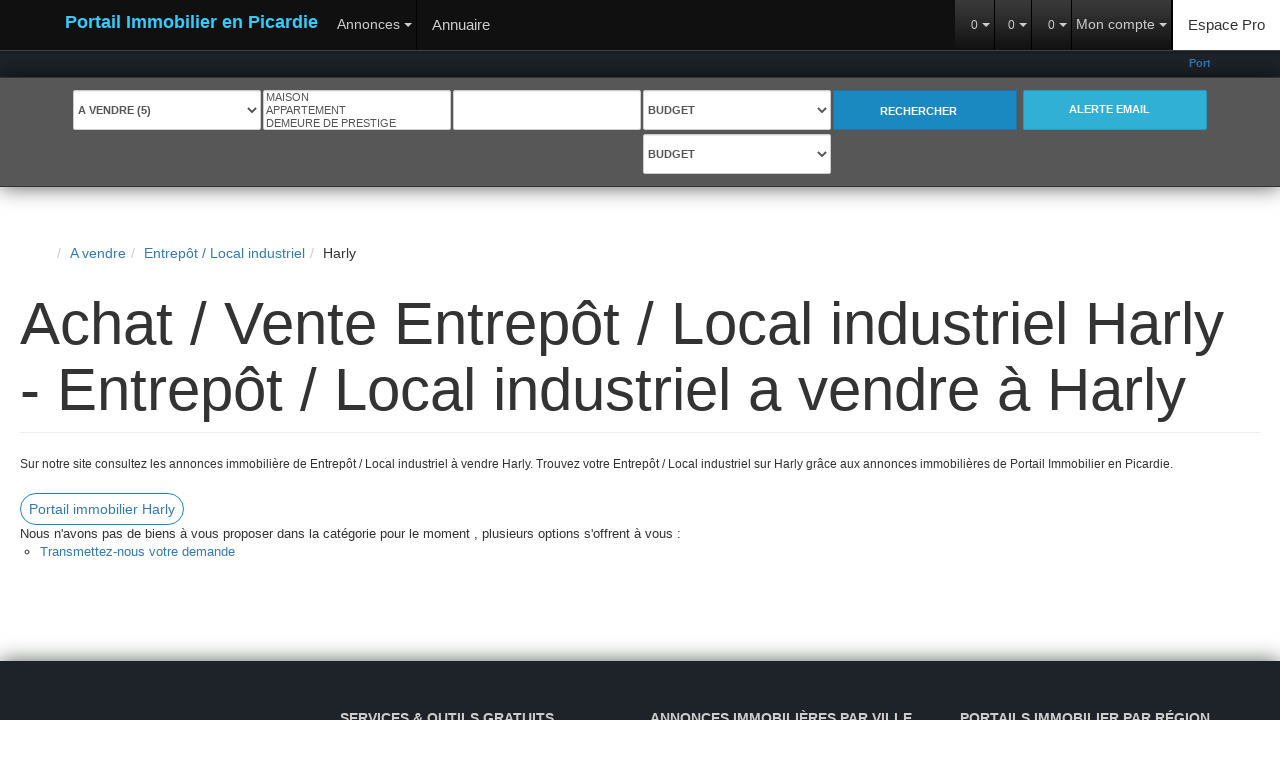

--- FILE ---
content_type: text/html; charset=UTF-8
request_url: https://www.immobilier-picardie.com/ville_bien/Harly_1_13__Vente/achat-vente-entrepot-local-industriel-harly.html
body_size: 2337
content:
<!DOCTYPE html>
<html lang="en">
<head>
    <meta charset="utf-8">
    <meta name="viewport" content="width=device-width, initial-scale=1">
    <title></title>
    <style>
        body {
            font-family: "Arial";
        }
    </style>
    <script type="text/javascript">
    window.awsWafCookieDomainList = [];
    window.gokuProps = {
"key":"AQIDAHjcYu/GjX+QlghicBgQ/[base64]",
          "iv":"CgAEmCK8bgAAAOzE",
          "context":"[base64]/2x3ogY2NccVxNRX0MCf6cPWKHSAtIO+mZTe9dmpkF0CcF14E49Lkuh/cOq9+lXvA1dZjTbsIDgxmmJx5m2C4v18VBPwntyKl+w1sMgJPe6Oyu8H5RmGwOhhoWecY+bsbAsy5TTlMXwJiJ5nff7x+hINzL9f6yixedfwUIv2C7+eEbXUDS8Tcv0MWZG/U+FQPgij6egLVA5GuEz4DurLA/EewqNaxF9RYULYtvM108LpbIWLhfxCTfK4ovscrwGdqKk1tKuSESgpU7A+3+HNw4Znj6D+gBOddAVZOo7hof6svzFJcjBqJBleNJz0tNm8sFDxBEmUrmu/wiGuLYkWuijm4Mqfr5tQVbpeO5SrpfIHhajhqJOVC8mUyG2oyHGG1jSxGtOEm5MKyMHu97vwQ2NODozT/q24VKk/XH6IHeW1BTmw+oAxNfZhbrqy6YP+6rxNC5Jnnrp/jyVg9Wjptpm5w2gWcgf/zTFOgzRzFXdEuyXLcXIuyBv0="
};
    </script>
    <script src="https://7813e45193b3.47e58bb0.eu-west-3.token.awswaf.com/7813e45193b3/28fa1170bc90/1cc501575660/challenge.js"></script>
</head>
<body>
    <div id="challenge-container"></div>
    <script type="text/javascript">
        AwsWafIntegration.saveReferrer();
        AwsWafIntegration.checkForceRefresh().then((forceRefresh) => {
            if (forceRefresh) {
                AwsWafIntegration.forceRefreshToken().then(() => {
                    window.location.reload(true);
                });
            } else {
                AwsWafIntegration.getToken().then(() => {
                    window.location.reload(true);
                });
            }
        });
    </script>
    <noscript>
        <h1>JavaScript is disabled</h1>
        In order to continue, we need to verify that you're not a robot.
        This requires JavaScript. Enable JavaScript and then reload the page.
    </noscript>
</body>
</html>

--- FILE ---
content_type: text/html; charset=ISO-8859-1
request_url: https://www.immobilier-picardie.com/ville_bien/Harly_1_13__Vente/achat-vente-entrepot-local-industriel-harly.html
body_size: 20826
content:
<!DOCTYPE html><html lang="fr" lang="fr">

<head>
        <base href="//www.immobilier-picardie.com/catalog/" ><meta charset="iso-8859-1"><title>Achat / Vente Entrepôt / Local industriel Harly - Entrepôt / Local industriel a...</title><meta name="description" content="Portail Immobilier en Picardie"><meta name="viewport" content="width=device-width, initial-scale=1"><meta name="format-detection" content="telephone=no"><meta property="og:description" content="Portail Immobilier en Picardie"><meta property="og:site_name" content="Portail Immobilier en Picardie"><meta property="og:type" content="company"><meta property="og:url" content="https://www.immobilier-picardie.com/Vente/entrep%F4t+%2F+local+industriel/harly/"><meta property="og:title" content="Achat / Vente Entrepôt / Local industriel Harly - Entrepôt / Local industriel a... | Portail Immobilier en Picardie"><meta name="robots" content="noindex, nofollow"><link rel="canonical" href="https://www.immobilier-picardie.com/Vente/entrep%F4t+%2F+local+industriel/harly/" />
<link rel="stylesheet" type="text/css" href="general2.css?1768479322" /><link rel="stylesheet" type="text/css" href="font/font-awesome/css/font-awesome.min.css" /><script type="text/javascript" src="includes/javascript/pano.js"></script><script type="text/javascript" src="ajax.js"></script><script type="text/javascript" src="includes/general.js"></script>    <meta http-equiv="X-UA-Compatible" content="IE=edge">
  <meta name="viewport" content="user-scalable=no, initial-scale=1, maximum-scale=1, minimum-scale=1, width=device-width, height=device-height" />
  <link rel="icon" type="image/png" href="images/favicon.ico" />
<link href="http://fonts.googleapis.com/css?family=Abel|Roboto:400,100,100italic,300,300italic,400italic,500,500italic,700,700italic,900,900italic|Roboto+Condensed:400,300,300italic,400italic,700,700italic" rel="stylesheet" type="text/css">
<link rel="stylesheet" href="https://maxcdn.bootstrapcdn.com/bootstrap/3.3.6/css/bootstrap.min.css" integrity="sha384-1q8mTJOASx8j1Au+a5WDVnPi2lkFfwwEAa8hDDdjZlpLegxhjVME1fgjWPGmkzs7" crossorigin="anonymous">
<!-- <link rel="stylesheet" href="https://maxcdn.bootstrapcdn.com/font-awesome/4.5.0/css/font-awesome.min.css"> -->
<link rel="stylesheet" href="https://cdnjs.cloudflare.com/ajax/libs/jqueryui/1.11.4/jquery-ui.min.css">
  <link href="/templates/_share/modules/components/public/build/components.aa12dd4a.css" type="text/css" rel="stylesheet" ><link href="/templates/_share/modules/blocks/public/build/blocks.50e9e029.css" type="text/css" rel="stylesheet" ><link href="/templates/_share/modules/team/public/build/team.aaa792fe.css" type="text/css" rel="stylesheet" ><link href="/templates/_share/modules/tracking/public/build/tracking.31d6cfe0.css" type="text/css" rel="stylesheet" ><link href="/templates/_share/modules/debugkit/public/build/debugkit.9f0dc9ba.css" type="text/css" rel="stylesheet" ><link href="/templates/_share/modules/logo/public/build/logo.e1f34d6aa87762ddc1b5.css" type="text/css" rel="stylesheet" ><link href="/templates/_share/modules/outdated_browser/public/build/outdated_browser.84f124e7.css" type="text/css" rel="stylesheet" ><link href="scripts/jquery_ui/css/jquery-ui.custom.css" type="text/css" rel="stylesheet" ><link href="../externalisation/gli/gli_portail_regional/catalog/css/bootstrap-select.min.css" type="text/css" rel="stylesheet" ><link href="../externalisation/gli/gli_portail_regional/catalog/css/carousel.css" type="text/css" rel="stylesheet" ><link href="../externalisation/gli/gli_portail_regional/catalog/css/style.css" type="text/css" rel="stylesheet" >  <!--[if lt IE 9]><script src="https://ajax.googleapis.com/ajax/libs/jquery/1.12.0/jquery.min.js"></script>
    <script src="//code.jquery.com/jquery-migrate-1.2.1.min.js"></script><![endif]-->
  <!--[if (gte IE 9)|!(IE)]><!--><script src="https://ajax.googleapis.com/ajax/libs/jquery/2.2.0/jquery.min.js"></script><!--<![endif]-->

    <!-- HTML5 shim and Respond.js IE8 support of HTML5 elements and media queries -->
    <!--[if lt IE 9]>
    <script src="https://oss.maxcdn.com/libs/html5shiv/3.7.0/html5shiv.js"></script>
    <script src="https://oss.maxcdn.com/libs/respond.js/1.3.0/respond.min.js"></script>
    <![endif]-->

    <!--<link rel="stylesheet" type="text/css" href="../externalisation/gli/gli_portail_regional/catalog/css/print.css" media="print" />-->    <script type="text/javascript" src="ajax.php?ajaxagent=js&amp;this_url=advanced_search_result.php" rel="nofollow"></script>    <script type='text/javascript' src='ajax.php?jqueryajaxagent=js&this_url=%2Fville_bien%2FHarly_1_13__Vente%2Fachat-vente-entrepot-local-industriel-harly.html'></script></head>

<body class="page_products_city">
    
<div id="header_top_top">
    <div class="container">
        <div class="row">
            <div class="col-md-12">
                <marquee>
                    <a href='annonce.php' class='text_header_title'><strong>Portail Immobilier en Picardie </strong></a> : Achat / Vente Entrepôt / Local industriel Harly - Entrepôt / Local industriel a vendre &agrave; Harly - Portail Immobilier en PicardieLe site des agences immobilières en Bretagne                                                                    <b>Achat / Vente Entrepôt / Local industriel Harly - Entrepôt / Local industriel a vendre  &agrave;  Harly</b> - using,real estate agent,,Appartement,Bureaux,Cession de bail,Demeure de Prestige,Domaine agricole,Domaine forestier,Entrepôt / Local industriel,Entreprise,Etang,Fonds de commerce,Immeuble,Loft,Longère,Maison,Manoir,Moulin,Murs,Parking / box,Programme Neuf,Terrain,Villa - Bretagne, Finistere 29, Morbihan 56, Ille et Vilaine 35, Cotes d Armor 22, Brest, Quimper, Rennes                                    </marquee>
            </div>
        </div>
    </div>
</div>
        <script>
        jQuery(document).ready(function() {
            jQuery('#header_top_top').appendTo(jQuery('body'));
        });
    </script>
    <div class="navbar-wrapper">
	<nav class="navbar navbar-default navbar-inverse navbar-static-top" role="navigation">
		<div class="navbar-header">
			<button type="button" class="navbar-toggle collapsed" data-toggle="collapse" data-target="#navbar" aria-expanded="false" aria-controls="navbar">
				<span class="sr-only">Menu</span>
				<span class="icon-bar"></span>
				<span class="icon-bar"></span>
				<span class="icon-bar"></span>
			</button>
			<a class="navbar-brand" href="/" title="Portail Immobilier en Picardie">
				<img src="../externalisation/gli/gli_portail_regional/catalog/images/logo_picto2.png" width="40" height="40" align="left" alt="Portail Immobilier en Picardie"/>
				Portail Immobilier en Picardie				<!-- immobilier-en-languedoc-roussillon -->
			</a>
		</div>
		<div id="navbar" class="navbar-collapse collapse" data-pg-collapsed>

			<ul class="nav navbar-nav">
				<li>
					<div class="btn-group">
						<button type="button" class="btn btn-default dropdown-toggle" data-toggle="dropdown">
							Annonces							<span class="caret"></span>
						</button>
												<ul id="menuAnnonces" class="dropdown-menu " role="navigation">
													</ul>

					</div>
				</li>

				<li class="btn-default">
					<a href="/catalog/agences.php" class="" data-toggle="">Annuaire </a>
				</li>
				<!--
				<li class="btn-default">
											<a href="?lang=EN">English</a>
									</li>
				-->
				<!--
				<li>
					<a href="#"><i class="fa fa-facebook-square"></i></a>
					<a href="#"><i class="fa fa-twitter"></i></a>
					<a href="/catalog/rss.php"><i class="fa fa-rss"></i></a>
				</li>
				-->
			</ul>

			<ul class="nav navbar-nav navbar-right">
				<li class="dropdown inactive bg-success">
					<div class="btn-group">
						<button type="button" class="btn btn-default dropdown-toggle" data-toggle="dropdown" alt="biens consultés" title="biens consultés">
							<i class="fa fa-history"></i>
							<span id="nbBiensConsult" class="small"> 0</span>
							<span class="caret"></span>
						</button>
						<ul class="dropdown-menu nowrap" role="menu" id="menuBiensViewed">

							<li>
								<!-- <h3>Biens immobilier consultés (0)</h3> -->
								<a href="#" onclick="javascript:return false;"><i class="fa fa-history"></i> Biens immobilier consultés (0)</a>
							</li>
							<!-- 								<li>
									<a href="">
																			</a>
								</li> -->
								<!-- <div class="col-sm-12">
<h3>Biens immobilier consultés (0)</h3>
<div class="liste_consultes"> -->
<span class="aucun_bien">Vous n'avez consulté aucun bien pour le moment</span><!-- </div>
</div> -->
						</ul>
					</div>
					<div class="btn-group" data-pg-collapsed>
						<button  type="button" class="btn btn-default dropdown-toggle" data-toggle="dropdown" alt="Ma selection" title="Ma selection">
							<i class="fa fa-star"></i>
							<span id="nbBiensSelectionner"  class="small"> 0</span>
							<span class="caret"></span>
						</button>
												<ul class="dropdown-menu" role="menu"  id="menuBiensSelectionner">
							<li><a href="/catalog/selection.php"><i class="fa fa-star"></i> Biens favoris</a></li>
												</div>
					<div class="btn-group" data-pg-collapsed>
						<button type="button" class="btn btn-default dropdown-toggle" data-toggle="dropdown" alt="Comparateur de biens" title="Comparateur de biens">
							<i class="fa fa-bar-chart"></i>
							<span id="nbBiensComparer" class="small"> 0</span>
							<span class="caret"></span>
						</button>
											</div>
					<div class="btn-group" data-pg-collapsed>
						<button type="button" class="btn btn-default dropdown-toggle" data-toggle="dropdown">
							Mon compte							<span class="caret"></span>
						</button>
						<ul class="dropdown-menu" role="menu">
							<li class="dropdown">
								<a data-toggle="modal" data-target="#modalLogin"><i class="fa fa-user"></i> &nbsp;Connexion</a>

							</li>

							<li class="dropdown inactive2">
								<a href="login.php" class="element" ><i class="fa fa-facebook-square"></i> &nbsp;Connexion avec Facebook</a>
							</li>

							<li class="dropdown">
								<a href="create_account.php"><i class="fa fa-edit"></i> &nbsp;Inscription</a></li>
							</li>
							<li class="dropdown inactive2">
								<a href="/catalog/password_forgotten.php"><i class="fa fa-info-circle"></i> &nbsp;Mot de passe oublié ?</a>
							</li>
						</ul>
					</div>
				</li>
				<li class="dropdown inactive bg-primary">
					<a href="wrapper.php?mod_wrapper=espace-pro">Espace Pro</a>
				</li>
				<!-- CAROUSEL BOX INFO -->
				<!--
				<li class="dropdown inactive" id="bg-info">
					<a href="#" class="dropdown-toggle" data-toggle="dropdown" id="slide"><i class="fa fa-refresh fa-spin"></i> &nbsp;Info live<b class="caret"></b></a>

					<div id="dropdown-menu" class="dropdown-menu">
						<div id="CarouselInfo" class="carousel slide">
							<div class="carousel-inner">
								<div class="item active">
									<div class="row no-margin">
										<div class="col-sm-3 col-xs-12 xs-padding">
											<div class="photo">
												<div class="badges badge_nouv" alt="nouveau" title="nouveau">
													<i class="fa fa-clock-o"></i>
												</div>
												<a href="">
													<img src="../externalisation/gli/gli_portail_regional/catalog/images/img/bien01.jpg" alt="Slide11">
												</a>
											</div>
											<div class="caption">
												<span class="date">12-12-2014</span>
												<span class="heure">11h15</span>
												<p><b>Maison à vendre</b><br>
														ST Benoit - 1&nbsp;250&nbsp;000&nbsp;€</p>
											</div>
										</div>
										<div class="col-sm-3 col-xs-12 xs-padding">
											<div class="photo">
												<div class="badges badge_prix" alt="baisse de prix" title="baisse de prix">
													<i class="fa fa-euro"></i>
												</div>
												<a href="">
													<img src="../externalisation/gli/gli_portail_regional/catalog/images/img/bien02.jpg" alt="Slide12">
												</a>
											</div>
											<div class="caption">
												<span class="date">12-12-2014</span>
												<span class="heure">10h32</span>
												<p><b>Baisse de prix</b><br>
														ST Gilles - 335&nbsp;000&nbsp;€</p>
											</div>
										</div>
										<div class="col-sm-3 col-xs-12 xs-padding">
											<div class="photo">
												<div class="badges badge_inscrit" alt="nouvel inscrit" title="nouvel inscrit">
													<i class="fa fa-building-o"></i>
												</div>
												<a href="">
													<img src="../externalisation/gli/gli_portail_regional/catalog/images/img/agence01.jpg" alt="Direct-immo" title="Direct-immo">
												</a>
											</div>
											<div class="caption">
												<span class="date">12-12-2014</span>
												<span class="heure">09h43</span>
												<p><b>Nouvelle inscription</b><br>
														Direct-immo</p>
											</div>
										</div>
										<div class="col-sm-3 col-xs-12 xs-padding">
											<div class="photo">
												<div class="badges badge_inscrit" alt="nouvel inscrit" title="nouvel inscrit">
													<i class="fa fa-building-o"></i>
												</div>
												<a href="">
													<img src="../externalisation/gli/gli_portail_regional/catalog/images/img/agence02.jpg" alt="M. Dumont" title="M. Dumont">
												</a>
											</div>
											<div class="caption">
												<span class="date">11-12-2014</span>
												<span class="heure">17h15</span>
												<p><b>Nouvelle inscription</b><br>
														M. Dumont</p>
											</div>
										</div>
									</div>
								</div>
								<div class="item">
									<div class="row no-margin">
										<div class="col-sm-3 col-xs-12 xs-padding">
											<div class="photo">
												<div class="badges badge_vendu" alt="vendu" title="vendu">
													<i class="fa fa-check"></i>
												</div>
												<a href="">
													<img src="../externalisation/gli/gli_portail_regional/catalog/images/img/bien05.jpg" alt="Slide21">
												</a>
											</div>
											<div class="caption">
												<span class="date">11-12-2014</span>
												<span class="heure">13h57</span>
												<p><b>Vendu par l'agence</b><br>
														Direct-immo</p>
											</div>
										</div>
										<div class="col-sm-3 col-xs-12 xs-padding">
											<div class="photo">
												<div class="badges badge_nouv" alt="nouveau" title="nouveau">
													<i class="fa fa-clock-o"></i>
												</div>
												<a href="">
													<img src="../externalisation/gli/gli_portail_regional/catalog/images/img/bien06.jpg" alt="Slide22">
												</a>
											</div>
											<div class="caption">
												<span class="date">11-12-2014</span>
												<span class="heure">11h25</span>
												<p><b>Maison à vendre</b><br>
														ST Benoit - 340&nbsp;000&nbsp;€</p>
											</div>
										</div>
										<div class="col-sm-3 col-xs-12 xs-padding">
											<div class="photo">
												<div class="badges badge_nouv" alt="nouveau" title="nouveau">
													<i class="fa fa-clock-o"></i>
												</div>
												<a href="">
													<img src="../externalisation/gli/gli_portail_regional/catalog/images/img/bien07.jpg" alt="Slide23">
												</a>
											</div>
											<div class="caption">
												<span class="date">10-12-2014</span>
												<span class="heure">16h37</span>
												<p><b>Appartement à vendre</b><br>
														ST Paul - 150&nbsp;000&nbsp;€</p>
											</div>
										</div>
										<div class="col-sm-3 col-xs-12 xs-padding">
											<div class="photo">
												<div class="badges badge_compro" alt="sous compromis" title="sous compromis">
													<i class="fa fa-file-text-o"></i>
												</div>
												<a href="">
													<img src="../externalisation/gli/gli_portail_regional/catalog/images/img/bien08.jpg" alt="Slide24">
												</a>
											</div>
											<div class="caption">
												<span class="date">10-12-2014</span>
												<span class="heure">15h20</span>
												<p><b>Maison sous compromis</b><br>
														Réunion-immo</p>
											</div>
										</div>
									</div>
								</div>
								<div class="item">
									<div class="row no-margin">
										<div class="col-sm-3 col-xs-12 xs-padding">
											<div class="photo">
												<div class="badges badge_inscrit" alt="nouvel inscrit" title="nouvel inscrit">
													<i class="fa fa-building-o"></i>
												</div>
												<a href="">
													<img src="../externalisation/gli/gli_portail_regional/catalog/images/img/bien09.jpg" alt="Slide31">
												</a>
											</div>
											<div class="caption">
												<span class="date">10-12-2014</span>
												<span class="heure">10h03</span>
												<p><b>Changement d'adresse</b><br>
														Agence Réunimmo</p>
											</div>
										</div>
										<div class="col-sm-3 col-xs-12 xs-padding">
											<div class="photo">
												<div class="badges badge_nouv" alt="nouveau" title="nouveau">
													<i class="fa fa-clock-o"></i>
												</div>
												<a href="">
													<img src="../externalisation/gli/gli_portail_regional/catalog/images/img/bien10.jpg" alt="Slide32">
												</a>
											</div>
											<div class="caption">
												<span class="date">09-12-2014</span>
												<span class="heure">19h13</span>
												<p><b>Nouvelle maison à vendre</b><br>
														ST Pierre - 750&nbsp;000&nbsp;€</p>
											</div>
										</div>
										<div class="col-sm-3 col-xs-12 xs-padding">
											<div class="photo">
												<div class="badges badge_inscrit" alt="nouvel inscrit" title="nouvel inscrit">
													<i class="fa fa-building-o"></i>
												</div>
												<a href="">
													<img src="../externalisation/gli/gli_portail_regional/catalog/images/img/bien11.jpg" alt="Slide33">
												</a>
											</div>
											<div class="caption">
												<span class="date">09-12-2014</span>
												<span class="heure">17h15</span>
												<p><b>Nouvelle inscription</b><br>
														Mme Dumont</p>
											</div>
										</div>
										<div class="col-sm-3 col-xs-12 xs-padding">
											<div class="photo">
												<div class="badges badge_nouv" alt="nouveau" title="nouveau">
													<i class="fa fa-clock-o"></i>
												</div>
												<a href="">
													<img src="../externalisation/gli/gli_portail_regional/catalog/images/img/bien12.jpg" alt="Slide34">
												</a>
											</div>
											<div class="caption">
												<span class="date">09-12-2014</span>
												<span class="heure">11h53</span>
												<p><b>Nouvelle maison à vendre</b><br>
														La Saline - 450&nbsp;000&nbsp;€</p>
											</div>
										</div>
									</div>
								</div>
							</div>
							<a class="left carousel-control" href="#CarouselInfo" data-slide="prev"><i class="fa fa-chevron-left fa-2x"></i></a>
							<a class="right carousel-control" href="#CarouselInfo" data-slide="next"><i class="fa fa-chevron-right fa-2x"></i></a>
							<ol class="carousel-indicators">
								<li data-target="#CarouselInfo" data-slide-to="0" class="active"></li>
								<li data-target="#CarouselInfo" data-slide-to="1"></li>
								<li data-target="#CarouselInfo" data-slide-to="2"></li>
							</ol>
						</div>
					</div>

				</li>
				-->
				<!-- FIN CAROUSEL BOX INFO -->
			</ul>
		</div>
	</nav>
</div>


<!-- BOX RECH -->
			<div class="row box_rech box_rech_list">
		  <div class="container no-padding">
	


				<form name="quick_find" action="advanced_search_result.php" method="get" id="quick-find"><input type="hidden" name="action" id="action" value="update_search"/><input type="hidden" name="search_id" id="search_id" value=""/>
					<div class="col-md-2 col-xs-6 col-sm-4 no-gutter">
						<input type="hidden" name="C_28_search" value="EGAL" id="C_28_search"/><input type="hidden" name="C_28_type" value="UNIQUE" id="C_28_type"/><select name="C_28" id="C_28" class="form-control selectpicker" ><option value="Vente"  selected="selected">A vendre (5)</option></select>					</div>
					<div class="col-md-2 col-xs-6 col-sm-4 no-gutter" data-pg-collapsed>
						<select name="C_27_REPLACE" id="C_27_REPLACE" class="selectpicker form-control" multiple style="width:100%" title="Nature du bien"  ><option value="2">Maison</option><option value="1">Appartement</option><option value="3">Demeure de Prestige</option><option value="4">Fonds de commerce</option><option value="5">Parking / box</option><option value="6">Immeuble</option><option value="10">Terrain</option><option value="11">Bureaux</option><option value="12">Cession de bail</option><option value="13">Entrepôt / Local industriel</option><option value="Loft">Loft</option><option value="18">Etang</option><option value="20">Moulin</option><option value="23">Local commercial</option><option value="24">Terrain de loisirs</option><option value="Chateau">Château</option><option value="Gtrange">Grange</option><option value="27">Local d&#039;activité</option><option value="Chambre">Chambre</option><option value="ImmeubleRapport">Immeuble de rapport</option><option value="MaisonMaitre">Maison de maître</option><option value="MaisonBourgeoise">Maison bourgeoise</option><option value="MaisonVille">Maison de ville</option><option value="MaisonPays">Maison de pays</option><option value="Demeure">Demeure</option></select><input type="hidden" name="C_27_search" value="EGAL" id="C_27_search"/><input type="hidden" name="C_27_type" value="UNIQUE" id="C_27_type"/><input type="hidden" name="C_27" id="C_27" class="hidden"  />					</div>
					<div class="col-md-2 col-xs-6 col-sm-4 no-gutter">
						<input type="hidden" name="C_65_search" value="CONTIENT" id="C_65_search"/><input type="hidden" name="C_65_type" value="TEXT" id="C_65_type"/><input type="hidden" name="C_65" id="C_65" class="hidden" /><select id='C_65_temp' name='C_65_temp' multiple autocomplete='off'
	class='selectpicker js-search-ville with-ajax form-control'
	data-value='.C_65' data-modal='#C_65_modal' data-live-search='true' title='VILLE / C.P.' placeholder='VILLE / C.P.'></select>					</div>
					<div class="col-md-2 col-xs-6 col-sm-4 no-gutter">
						
							<div class="line sell">
								<select name="C_30" id="C_30" class="form-control selectpicker btn-group show-tick"><option value="0">Budget</option><option value="1">Moins de 150 000 €</option><option value="2">De 150 000 à 300 000 €</option><option value="3">De 300 000 à 500 000 €</option><option value="4">De 500 000 à 750 000 €</option><option value="5">De 750 000 à 1 000 000 €</option><option value="6">De 1 000 000 à 2 000 000 €</option><option value="7">Plus de 2 000 000 €</option></select><input type="hidden" name="C_30_search" value="COMPRIS" id="C_30_search"/><input type="hidden" name="C_30_type" value="NUMBER" id="C_30_type"/><input type="hidden" name="C_30_MIN" id="C_30_MIN"/><input type="hidden" name="C_30_MAX" id="C_30_MAX"/>							</div>
							<div class="line rent">
								<select name="C_30_loc" id="C_30_loc" class="form-control selectpicker btn-group show-tick search_bien list_price_loc"><option value="0">Budget</option><option value="1">Moins de 400 €</option><option value="2">De 400 à 600 €</option><option value="3">De 600 à 800 €</option><option value="4">De 800 à 1000 €</option><option value="5">De 1000 à 1500 €</option><option value="6">De 1500 à 2000 €</option><option value="7">Plus de 2000 €</option></select>							</div>

					</div>
					<div class="col-md-2 col-xs-6 col-sm-4 no-gutter">
						<button type="submit" class="btn btn-default btn-primary">Rechercher							<i class="fa fa-search fa-2x visible-lg hidden-xs"></i>
						</button>
					</div>
					<div class="col-md-2 col-xs-6 col-sm-4 no-gutter">
						<!--
						<button href="create_alerte_mail.php" type="button" class="btn btn-default btn-info">Alerte email							<i class="fa fa-bell-o fa-bold visible-lg hidden-xs"></i>
						</button>
						-->
						<a href="create_alerte_mail.php" class="btn btn-default btn-info">
							Alerte email <i class="fa fa-bell-o fa-bold visible-lg hidden-xs"></i>
						</a>
					</div>

				</form>

			</div>
		</div>

	

<script>
$(function(){


	$.urlParam = function(name){
		var results = new RegExp('[\?&]' + name + '=([^&#]*)').exec(window.location.href);
		if (results===null){
			return null;
		}
		else{
			return results[1] || 0;
		}
	}
	// console.log($.urlParam('C_28'));

	if($.urlParam('C_28')=='Location' || $('#C_28').val()=='Location' || $.urlParam('C_28_REPLACE')=='Location' || $('#C_28_REPLACE').val()=='Location' ){
		$('.box_rech .sell').css('display','none');
		$('.box_rech .rent').css('display','block');
		// alert('test');
	}
	else{
		$('.box_rech .rent').css('display','none');
		$('.box_rech .sell').css('display','block');
	}

	 $('#C_28').bind('change', function() {
		 // alert( $('select option:selected').text());

		if($('#C_28').val()=='Location'){
				$('.box_rech .rent').css('display','block');
				$('.box_rech .sell').css('display','none');
					// reset value
					$('#C_30_MIN').val('');
					$('#C_30_MAX').val('');
		}else{
				$('.box_rech .rent').css('display','none');
				$('.box_rech .sell').css('display','block');
			$('#C_30_MIN').val('');
			$('#C_30_MAX').val('');
		}
	});


	 $('#C_30_loc').bind('change', function() {
		// alert( $('select option:selected').text());

		if($('#C_30_loc').val() == 0){
			$('#C_30_MIN').val('');
			$('#C_30_MAX').val('');
		}
		if($('#C_30_loc').val() == 1){
			$('#C_30_MIN').val('');
			$('#C_30_MAX').val('400');
		}
		if($('#C_30_loc').val() == 2){
			$('#C_30_MIN').val('400');
			$('#C_30_MAX').val('600');
		}
		if($('#C_30_loc').val() == 3){
			$('#C_30_MIN').val('600');
			$('#C_30_MAX').val('800');
		}
		if($('#C_30_loc').val() == 4){
			$('#C_30_MIN').val('800');
			$('#C_30_MAX').val('1000');
		}
		if($('#C_30_loc').val() == 5){
			$('#C_30_MIN').val('1000');
			$('#C_30_MAX').val('1500');
		}
		if($('#C_30_loc').val() == 6){
			$('#C_30_MIN').val('1500');
			$('#C_30_MAX').val('2000');
		}
		if($('#C_30_loc').val() == 7){
			$('#C_30_MIN').val('2000');
			$('#C_30_MAX').val('0');
		}

	 });

	 $('#C_30').bind('change', function() {
		// alert( $('select option:selected').text());

		if($('#C_30').val() == 0){
			$('#C_30_MIN').val('');
			$('#C_30_MAX').val('');
		}
		if($('#C_30').val() == 1){
			$('#C_30_MIN').val('0');
			$('#C_30_MAX').val('150000');
		}
		if($('#C_30').val() == 2){
			$('#C_30_MIN').val('150000');
			$('#C_30_MAX').val('300000');
		}
		if($('#C_30_').val() == 3){
			$('#C_30_MIN').val('300000');
			$('#C_30_MAX').val('500000');
		}
		if($('#C_30').val() == 4){
			$('#C_30_MIN').val('500000');
			$('#C_30_MAX').val('750000');
		}
		if($('#C_30').val() == 5){
			$('#C_30_MIN').val('750000');
			$('#C_30_MAX').val('1000000');
		}
		if($('#C_30').val() == 6){
			$('#C_30_MIN').val('1000000');
			$('#C_30_MAX').val('2000000');
		}
		if($('#C_30').val() == 7){
			$('#C_30_MIN').val('2000000');
			$('#C_30_MAX').val('');
		}

	 });


		// TYPE DE BIEN(S)
		$("#C_27_REPLACE").bind('change', function(){
			$("#C_27").val($("#C_27_REPLACE").val());
		})


		// VILLE CP DEPT
		$('.selectpicker').selectpicker().filter('.with-ajax').ajaxSelectPicker(options);

		// $("#C_65_temp").bind('change', function(){
		// 	$("#C_65").val( $("#C_65_temp").val() );

		// 	alert( $("#C_65_temp").val() );
		// })

		$('.js-search-ville').on('change',function(){
			// value = $(this).val()
			value = $("#C_65_temp").val()

			if(value==null || value=="" || value.length==0){
				$(".box_rech #C_65").val("");
			}else{
				$(".box_rech #C_65").val(value.join(','));
			}
			refreshDynResult();
		})

		// PRIX MAX
		$("#C_30_MAX_REPLACE").change(function(){
			// $("#C_30_MAX").val($("#C_30_MAX_REPLACE").val());
		})

	})


	function refreshDynResult(){
		$("#etape2 .divCritereField .criteresSelected .text .nb").html('<div class="fa fa-spin fa-spinner"></div>');
		$.ajax({
				url: 'advanced_search_count_result.php',
				type : 'GET',
				data : $("#searchIndexForm").serialize(),
				success: function(data){
					$("#etape2 .divCritereField .criteresSelected .text .nb").html(data);
				}
			});
	}
</script>
<!-- FIN BOX RECH -->

<div class="row box_list no-margin">
	<ol itemscope itemtype="https://schema.org/BreadcrumbList" class="breadcrumb"><li itemprop="itemListElement" itemscope itemtype="https://schema.org/ListItem"><a href="" itemprop="item" target="_parent"><i class="fa fa-home fa-2x"></i><meta itemprop="name" content="Accueil" /></a><meta itemprop="position" content="1" /></li><li itemprop="itemListElement" itemscope itemtype="https://schema.org/ListItem"><a href="https://www.immobilier-picardie.com/../Vente/" itemprop="item" target="_parent">A vendre<meta itemprop="name" content="A vendre" /></a><meta itemprop="position" content="2" /></li><li itemprop="itemListElement" itemscope itemtype="https://schema.org/ListItem"><a href="https://www.immobilier-picardie.com/../Vente/Entrep%F4t+%2F+Local+industriel/" itemprop="item" target="_parent">Entrepôt / Local industriel<meta itemprop="name" content="Entrepôt / Local industriel" /></a><meta itemprop="position" content="3" /></li><li itemprop="itemListElement" itemscope itemtype="https://schema.org/ListItem"><span itemprop="item">Harly<meta itemprop="name" content="Harly" /></span><meta itemprop="position" content="4" /></li></ol>
    <article>
                    <header class="entry-header">
                <h1 class="entry-title page-header">
                    Achat / Vente Entrepôt / Local industriel Harly - Entrepôt / Local industriel a vendre  &agrave;  Harly                </h1>
                                    <h2 style="font-size:12px">
                        Sur notre site consultez les annonces immobili&egrave;re de
                        Entrepôt / Local industriel &agrave; vendre Harly.
                        Trouvez votre Entrepôt / Local industriel sur Harly                        gr&acirc;ce aux annonces immobili&egrave;res de Portail Immobilier en Picardie.
                    </h2>
                            </header>
                <section class="entry-content">
                        
                            <div class="entete">
                                                                                                                                        <h2 class="btn">
                                    <a href="../ville_bien/Harly_1__/portail-immobilier-harly.html" >
                                        Portail immobilier Harly                                    </a>
                                </h2>
                                                                                                            </div>
            
                            
                                    <div id="page_no_products">
<ul>
    <li>Nous n'avons pas de biens &agrave; vous proposer dans la cat&eacute;gorie  pour le moment , plusieurs options s'offrent &agrave; vous :<br/>
        <ul>
                                    <li><a href="contact_us.php">Transmettez-nous votre demande</a></li>
        </ul>
    </li>
</ul>
</div>
                
                                    </section>
    </article>

    </div>
	<!--</div>-->

<div class="row box_foot no-margin">

	<div class="col-md-12">

		<div class="row box_1_footer">

		<div class="xs-padding col-xs-12 col-sm-6 col-md-3 borderbottom">
			<div class="row">
				<div class="xs-padding col-xs-12 col-sm-6 col-md-6 borderbottom">
					<h5>A propos du site</h5>
					<p><a href="http://www.pagesimmoweb.com/" title="PagesIMMOweb">© 2015 pagesimmoweb</a>
						<br><a href="/catalog/mentions.php">Mentions légales</a>
						<br><a href="/catalog/site_plan.php">Plan du site</a>
						<br><a href="/catalog/contact_us.php">Nous contacter</a>
						<br><a href="/catalog/rss.php">Flux RSS</a>
						<br><a href="http://www.pagesimmoweb.com/" title="PagesIMMOweb">Création site immobilier</a><br>
						<br><a target="_blank" href="http://www.pagesimmoweb.com/" title="PagesIMMOweb"><img src="images/mini-logo-pagesimmoweb.png" alt="Logiciel transaction immobiliere" width="139" height="20"></a>
					</p>
				</div>
			</div>
			<div class="row">
				<div class="xs-padding col-xs-12 col-sm-6 col-md-6">
										<h6>Partager  Immobilier en Picardie</h6>
					<ul class="list-inline">
						<li>
							<a href="https://www.facebook.com/sharer/sharer.php?u=http%3A%2F%2Fwww.immobilier-picardie.com%2Fville_bien%2FHarly_1_13__Vente%2Fachat-vente-entrepot-local-industriel-harly.html" title="Facebook" target="_blank">
								<span class="fa-stack fa-lg">
									<i class="fa fa-circle fa-stack-2x social"></i>
									<i class="fa fa-facebook fa-stack-1x fa-inverse"></i>
								</span>
							</a>
						</li>
						<li>
							<a href="https://twitter.com/intent/tweet?url=http%3A%2F%2Fwww.immobilier-picardie.com%2Fville_bien%2FHarly_1_13__Vente%2Fachat-vente-entrepot-local-industriel-harly.html" title="Twitter" target="_blank">
								<span class="fa-stack fa-lg">
									<i class="fa fa-circle fa-stack-2x social"></i>
									<i class="fa fa-twitter fa-stack-1x fa-inverse"></i>
								</span>
							</a>
						</li>
						<li>
							<a href="https://plus.google.com/share?op=edit&url=http%3A%2F%2Fwww.immobilier-picardie.com%2Fville_bien%2FHarly_1_13__Vente%2Fachat-vente-entrepot-local-industriel-harly.html" title="Google+" target="_blank">
								<span class="fa-stack fa-lg">
									<i class="fa fa-circle fa-stack-2x social"></i>
									<i class="fa fa-google-plus fa-stack-1x fa-inverse"></i>
								</span>
							</a>
						</li>
					</ul>
				</div>
			</div>
		</div>


			<div class="col-xs-12 col-sm-6 col-md-6 borderbottom">
				<div class="row">
						<div class="xs-padding col-xs-12 col-sm-6 col-md-6 borderbottom">
							<h5>Services &amp; outils gratuits</h5>
							<p><a href="/catalog/agences.php">Annuaire des agences et mandataires</a>
								<br><a href="wrapper.php?mod_wrapper=mod_outils">Simulateur de crédit immobilier</a>
								<br><a href="create_alerte_mail.php">Alerte email</a>
								<!-- <br><a href="#">Newsletter</a> -->
								<br><a href="products_comparateur.php">Comparateur d'annonces</a>
<!-- 								<br><a href="#">Applications mobiles</a>
								<br><a href="#">Guides immobilier</a> -->
							</p>

							<p><b>Le blog qui facilite vos projets immobilier :</b><br><a href="http://www.immo-facile.info/" title="Blog Immo Facile">www.immo-facile.info
									<br>
			<!-- 						<img src="../externalisation/gli/gli_portail_regional/catalog/images/blog_if.png" alt="www.immo-facile.info" class="img-responsive"/>
			 -->					</a></p>
						</div>


						<div class="xs-padding col-xs-12 col-sm-6 col-md-6 borderbottom">
													<h5>Annonces immobilières par ville</h5>
							<p>
														</p>
						</div>
				</div>

				<div class="row">
					<div class="xs-padding col-xs-12">

						<div id="groupADAO">
							<h5>Alliance adao</h5>
							<div class="content">
								<img src="../externalisation/gli/gli_portail_regional/catalog/images/partenaires/vide.png" width="100%" alt="partenaire" />
								<div class="elem">
									<a href="http://www.gercop.com/" target="_blank"><img src="../externalisation/gli/gli_portail_regional/catalog/images/partenaires/gercop.png" alt="gercop" /></a>
									<a href="http://www.crypto.fr/" target="_blank"><img src="../externalisation/gli/gli_portail_regional/catalog/images/partenaires/crypto.png" alt="crypto" /></a>
									<a href="http://www.logique.fr/" target="_blank"><img src="../externalisation/gli/gli_portail_regional/catalog/images/partenaires/logique.png" alt="logique" /></a>
									<a href="http://www.immosoft.fr/" target="_blank"><img src="../externalisation/gli/gli_portail_regional/catalog/images/partenaires/immosoft.png" alt="immosoft" /></a>
								</div>
								<div class="elem">
									<a href="http://www.immo-facile.com/" target="_blank"><img src="../externalisation/gli/gli_portail_regional/catalog/images/partenaires/ac3.png" alt="ac3" /></a>
									<a href="http://www.oikaoika.fr/" target="_blank"><img src="../externalisation/gli/gli_portail_regional/catalog/images/partenaires/oika.png" alt="oika" /></a>
									<a href="http://www.itemsolution.be/" target="_blank"><img src="../externalisation/gli/gli_portail_regional/catalog/images/partenaires/itemSolution.png" alt="item solution" /></a>
									<a href="http://www.mediaweb.pro/" target="_blank"><img src="../externalisation/gli/gli_portail_regional/catalog/images/partenaires/mediaweb.png" alt="mediaweb" /></a>
								</div>
								<div class="elem">
									<a href="http://www.magextechnologies.com/" target="_blank"><img src="../externalisation/gli/gli_portail_regional/catalog/images/partenaires/magex.png" alt="magex" /></a>
									<a href="http://www.bluecom.fr/" target="_blank"><img src="../externalisation/gli/gli_portail_regional/catalog/images/partenaires/bluecom.png" alt="blue com" /></a>
									<a href="http://www.capdev.net/" target="_blank"><img src="../externalisation/gli/gli_portail_regional/catalog/images/partenaires/capdev.png" alt="Cap developpement" /></a>
									<a href="http://www.gercop-digital.com/" target="_blank"><img src="../externalisation/gli/gli_portail_regional/catalog/images/partenaires/gercopDigital.png" alt="gercop digital" /></a>
								</div>
							</div>
						</div>

					</div>
				</div>
			</div>


			<div class="xs-padding col-xs-12 col-sm-6 col-md-3 borderbottom">
				<h5>Portails immobilier par région</h5>
				<p>
								</p>

			</div>

		<!-- </div> -->



		<!-- <div class="row"> -->
<!-- 			<div class="xs-padding col-xs-12 col-md-8">

				<div id="groupADAO">
					<h5>Alliance adao</h5>
					<div class="content">
						<img src="../externalisation/gli/gli_portail_regional/catalog/images/partenaires/vide.png" width="100%" alt="partenaire" />
						<div class="elem">
							<a href="http://www.gercop.com" target="_blank"><img src="../externalisation/gli/gli_portail_regional/catalog/images/partenaires/gercop.png" alt="gercop" /></a>
							<a href="http://www.crypto.fr" target="_blank"><img src="../externalisation/gli/gli_portail_regional/catalog/images/partenaires/crypto.png" alt="crypto" /></a>
							<a href="http://www.logique.fr" target="_blank"><img src="../externalisation/gli/gli_portail_regional/catalog/images/partenaires/logique.png" alt="logique" /></a>
							<a href="http://www.immosoft.fr" target="_blank"><img src="../externalisation/gli/gli_portail_regional/catalog/images/partenaires/immosoft.png" alt="immosoft" /></a>
						</div>
						<div class="elem">
							<a href="http://www.immo-facile.com/" target="_blank"><img src="../externalisation/gli/gli_portail_regional/catalog/images/partenaires/ac3.png" alt="ac3" /></a>
							<a href="http://www.oikaoika.fr?" target="_blank"><img src="../externalisation/gli/gli_portail_regional/catalog/images/partenaires/oika.png" alt="oika" /></a>
							<a href="http://www.itemsolution.be/" target="_blank"><img src="../externalisation/gli/gli_portail_regional/catalog/images/partenaires/itemSolution.png" alt="item solution" /></a>
							<a href="http://www.mediaweb.pro" target="_blank"><img src="../externalisation/gli/gli_portail_regional/catalog/images/partenaires/mediaweb.png" alt="mediaweb" /></a>
						</div>
						<div class="elem">
							<a href="http://www.magextechnologies.com" target="_blank"><img src="../externalisation/gli/gli_portail_regional/catalog/images/partenaires/magex.png" alt="magex" /></a>
							<a href="http://www.bluecom.fr" target="_blank"><img src="../externalisation/gli/gli_portail_regional/catalog/images/partenaires/bluecom.png" alt="blue com" /></a>
							<a href="http://www.capdev.net" target="_blank"><img src="../externalisation/gli/gli_portail_regional/catalog/images/partenaires/capdev.png" alt="Cap developpement" /></a>
							<a href="http://www.gercop-digital.com/" target="_blank"><img src="../externalisation/gli/gli_portail_regional/catalog/images/partenaires/gercopDigital.png" alt="gercop digital" /></a>
						</div>
					</div>
				</div>

			</div> -->
		</div>

	</div>
	<!-- FIN CAROUSEL BG -->

</div>


<div class="modal fade" id="modalLogin" tabindex="-1" role="dialog" aria-labelledby="myModalLabel">
	<div class="modal-dialog modal-lg modal-orange">
		<div class="modal-content">
			<div class="modal-body">
				<button type="button" class="close" data-dismiss="modal" aria-label="Close"><span aria-hidden="true">&times;</span></button>
				
<form name="login2" action="login.php?action=process" method="post" class="form-horizontal" role="form"  id="login2">

<div class="row">
    <div class="col-md-6 col-xs-12 page_login_left">
        <h3>Vous n'êtes pas encore inscrit ?</h3>
        <p>
            Je suis un <b>nouveau visiteur</b>.<br>
            <br />En vous inscrivant sur le site Portail Immobilier en Picardie, vous bénéficierez de nombreux services complémentaires.<b> L'inscription est totalement gratuite et ne vous engage en rien.</b><br /><br />        </p>
        <a class="btn btn-primary" href="/catalog/create_account.php">
            Cr&eacute;er son compte        </a>
    </div>
    <div class="col-md-6 col-xs-12 page_login_right">
        <h3>Vous êtes déjà inscrit ?</h3>
        <p></p>
        <div class="form-group">
            <label for="inputEmail3" class="col-xs-12 col-sm-4 control-label">
                Adresse email :            </label>
            <div class="col-xs-12 col-sm-8">
                <input type="text" name="email_address" id="email_address" class="form-control" placeholder=""/>            </div>
        </div>
        <div class="form-group">
            <label for="inputPassword3" class="col-xs-12 col-sm-4 control-label">
                Mot de passe :            </label>
            <div class="col-xs-12 col-sm-8">
                <input type="password" name="password" id="password"  class="form-control" placeholder="" />            </div>
            <div class="col-xs-12 col-sm-8 col-sm-offset-4 text-right">
                <a href="/catalog/password_forgotten.php">
                    <i><b>Mot de passe oublié ?</b> Cliquez ici.</i>
                </a>
            </div>
        </div>
                    <div class="form-group">
                <div class="col-xs-12 col-sm-8 col-sm-offset-4">
                    <div class="checkbox">
                        <label>
                            <input type="checkbox" name="remember_me" id="remember_me" value="on"/>                            m&eacute;moriser                        </label>
                    </div>
                </div>
            </div>
                <div class="form-group">
            <div class="col-xs-12 col-sm-8">
                <button type="submit" class="btn btn-primary">S'identifier</button>
            </div>
        </div>
    </div>
</div>
<div class="row">
    <div class="col-xs-12">&nbsp;</div>
</div>
<input type="hidden" value="login2" name="csrf_name_csrf"><input type="hidden" value="bc03214.JvwTm7vzcos5Tw1UFcHg_IsKjk3Sk5XmAr3fsbd1DUY.YM1U-uSbB9IMNkEfVvOPrL5I2n2VvvafevOe1eA3XCJPu17u4pY9wnQtNQ" name="csrf_token_csrf"><input type="hidden" value="login2" name="_trap_formname"><input type="hidden" value="" name="_trap_website"><input type="hidden" value="" name="_trap_username"><input type="hidden" value="" name="_trap_email"></form>			</div>
		</div>
	</div>
</div>



    <script src="https://maxcdn.bootstrapcdn.com/bootstrap/3.3.6/js/bootstrap.min.js" integrity="sha384-0mSbJDEHialfmuBBQP6A4Qrprq5OVfW37PRR3j5ELqxss1yVqOtnepnHVP9aJ7xS" crossorigin="anonymous"></script>
      <script src="http://ajax.googleapis.com/ajax/libs/jqueryui/1.11.4/jquery-ui.min.js" type="text/javascript"></script>
 <script src="/templates/_share/web/public/build/598.c5cda3ee.js" type="text/javascript" ></script><script src="/templates/_share/web/public/build/app.7925e2fa.js" type="text/javascript" ></script><script src="/templates/_share/modules/core/public/build/core.9321b250.js" type="text/javascript" ></script><script src="/templates/_share/modules/components/public/build/components.31d6cfe0.js" type="text/javascript" ></script><script src="/templates/_share/modules/blocks/public/build/blocks.31d6cfe0.js" type="text/javascript" ></script><script src="/templates/_share/modules/team/public/build/team.e1d90807.js" type="text/javascript" ></script><script src="/templates/_share/modules/htmlfield/public/build/htmlfield.6fc8168967fa404206f4.js" type="text/javascript" ></script><script src="/templates/_share/modules/tracking/public/build/tracking.d658295e.js" type="text/javascript" ></script><script src="/templates/_share/modules/debugkit/public/build/debugkit.713a99b8.js" type="text/javascript" ></script><script src="/templates/_share/modules/tarteaucitron/public/build/tarteaucitron.019c72a3.js" type="text/javascript" ></script><script src="/templates/_share/modules/logo/public/build/logo.31d6cfe0d16ae931b73c.js" type="text/javascript" ></script><script src="/templates/_share/modules/legacy_cookie_consent/public/build/legacy_cookie_consent.c1e3de74.js" type="text/javascript" ></script><script src="/templates/_share/modules/outdated_browser/public/build/501.d29e756c.js" type="text/javascript" ></script><script src="/templates/_share/modules/outdated_browser/public/build/outdated_browser.a639624b.js" type="text/javascript" ></script><script src="/templates/_share/modules/webfontloader/public/build/webfontloader.ea813bfd.js" type="text/javascript" ></script><script src="scripts/jquery/ajax-bootstrap-select.min.js" type="text/javascript" ></script><script src="../externalisation/gli/gli_portail_regional/catalog/scripts/bootstrap-select/bootstrap-select.min.js" type="text/javascript" ></script><script src="../externalisation/gli/gli_portail_regional/catalog/scripts/bootstrap-select/i18n/defaults-fr_FR.min.js" type="text/javascript" ></script><script src="../externalisation/gli/gli_portail_regional/catalog/scripts/ie10-viewport-bug-workaround.js" type="text/javascript" ></script><script src="../externalisation/gli/gli_portail_regional/catalog/scripts/site.js" type="text/javascript" ></script><script src="../templates/_share/scripts/fixes.js" type="text/javascript" ></script>

<script type="text/javascript">
var texteGeolocBloquee = 'En bloquant le partage de votre géolocalisation, vous ne pourrez profiter de l\'ensemble des fonctionnalités du site';

var options = {
	ajax: {
		url: 'includes/functions/ajax/ajax_url.php',
		type: 'GET',
		dataType: 'json',
		// Use "{{{q}}}" as a placeholder and Ajax Bootstrap Select will
		// automatically replace it with the value of the search query.
		data: {
			method: 'suggest_country_jquery_ajax',
			requete: ['{{{q}}}'],
			mode: 'advanced',
			have_offers: 0,
			displayFirstZero: 0
		}
	},
	preserveSelected: true,
	preserveSelectedPosition: 'before',
	log: 0,
	preprocessData: function (data)
	{
				var i, l = data.length, array = [];
		if (l)
		{
			for(i = 0; i < l; i++)
			{
				if(data[i].id == 'divider')
				{
					array.push($.extend(true, data[i],
					{
						'divider' : true,
						'data': {
								subtext: '',
								icon: '', // Icon class name ex: icon-glass
								content: ''+  data[i].text +'',
							}
					}));
				}
				else if(data[i].id == 'disabled')
				{
					array.push($.extend(true, data[i],
					{
						'text': data[i].text,
						'value': data[i].text,
						'class': 'disabled',
						'disabled' : true,
						'data': {
								subtext: '',
								icon: '', // Icon class name ex: icon-glass
								content: ''+  data[i].text +'',
							}
					}));
				}
				else
				{
					array.push($.extend(true, data[i],
					{
						'text': data[i].text,
						'value': data[i].id,
						'class': data[i].class,
						data: {
							content: data[i].text
						}
					}));
				}
			}
		}
				// You must always return a valid array when processing data. The
		// data argument passed is a clone and cannot be modified directly.
		return array;
	},
	locale :{
		currentlySelected: 'Villes sélectionnées',
		emptyTitle: 'VILLE / C.P.',
		errorText: 'BOX_SEARCH_NO_RESULTS',
		searchPlaceholder: 'Saisissez la ville',
		statusInitialized: 'BOX_SEARCH_SAISIR_VILLE',
		statusNoResults: 'BOX_SEARCH_NO_RESULTS',
		statusSearching: 'BOX_SEARCH_RECHERCHE_COURS'
	},
	templates: {
		// The placeholder for status updates pertaining to the list and request.
		status: '',
	}
};
</script>


<script>
$(function(){

	$('.box_rech .rent').css('display','none');
	$('.box_rech .sell').css('display','block');

	 $('#C_28').bind('change', function() {
		 // alert( $('select option:selected').text());

		if($('#C_28').val()=='Location'){
				$('.box_rech .rent').css('display','block');
				$('.box_rech .sell').css('display','none');
					// reset value
					$('#C_30_MIN').val('');
					$('#C_30_MAX').val('');
		}else{
				$('.box_rech .rent').css('display','none');
				$('.box_rech .sell').css('display','block');
			$('#C_30_MIN').val('');
			$('#C_30_MAX').val('');
		}
	});


	 $('#C_30_loc').bind('change', function() {
		// alert( $('select option:selected').text());

		if($('#C_30_loc').val() == 0){
			$('#C_30_MIN').val('');
			$('#C_30_MAX').val('');
		}
		if($('#C_30_loc').val() == 1){
			$('#C_30_MIN').val('');
			$('#C_30_MAX').val('400');
		}
		if($('#C_30_loc').val() == 2){
			$('#C_30_MIN').val('400');
			$('#C_30_MAX').val('600');
		}
		if($('#C_30_loc').val() == 3){
			$('#C_30_MIN').val('600');
			$('#C_30_MAX').val('800');
		}
		if($('#C_30_loc').val() == 4){
			$('#C_30_MIN').val('800');
			$('#C_30_MAX').val('1000');
		}
		if($('#C_30_loc').val() == 5){
			$('#C_30_MIN').val('1000');
			$('#C_30_MAX').val('1500');
		}
		if($('#C_30_loc').val() == 6){
			$('#C_30_MIN').val('1500');
			$('#C_30_MAX').val('2000');
		}
		if($('#C_30_loc').val() == 7){
			$('#C_30_MIN').val('2000');
			$('#C_30_MAX').val('0');
		}

	 });

	 $('#C_30').bind('change', function() {
		// alert( $('select option:selected').text());

		if($('#C_30').val() == 0){
			$('#C_30_MIN').val('');
			$('#C_30_MAX').val('');
		}
		if($('#C_30').val() == 1){
			$('#C_30_MIN').val('0');
			$('#C_30_MAX').val('150000');
		}
		if($('#C_30').val() == 2){
			$('#C_30_MIN').val('150000');
			$('#C_30_MAX').val('300000');
		}
		if($('#C_30_').val() == 3){
			$('#C_30_MIN').val('300000');
			$('#C_30_MAX').val('500000');
		}
		if($('#C_30').val() == 4){
			$('#C_30_MIN').val('500000');
			$('#C_30_MAX').val('750000');
		}
		if($('#C_30').val() == 5){
			$('#C_30_MIN').val('750000');
			$('#C_30_MAX').val('1000000');
		}
		if($('#C_30').val() == 6){
			$('#C_30_MIN').val('1000000');
			$('#C_30_MAX').val('2000000');
		}
		if($('#C_30').val() == 7){
			$('#C_30_MIN').val('2000000');
			$('#C_30_MAX').val('');
		}

	 });


		// TYPE DE BIEN(S)
		$("#C_27_REPLACE").bind('change', function(){
			$("#C_27").val($("#C_27_REPLACE").val());
		})


		// VILLE CP DEPT
		$('.selectpicker').selectpicker().filter('.with-ajax').ajaxSelectPicker(options);

		// $("#C_65_temp").bind('change', function(){
		// 	$("#C_65").val( $("#C_65_temp").val() );

		// 	alert( $("#C_65_temp").val() );
		// })

		$('.js-search-ville').on('change',function(){
			// value = $(this).val()
			value = $("#C_65_temp").val()

			if(value==null || value=="" || value.length==0){
				$(".box_rech #C_65").val("");
			}else{
				$(".box_rech #C_65").val(value.join(','));
			}
			refreshDynResult();
		})

		// PRIX MAX
		$("#C_30_MAX_REPLACE").change(function(){
			// $("#C_30_MAX").val($("#C_30_MAX_REPLACE").val());
		})

	})


	function refreshDynResult(){
		$("#etape2 .divCritereField .criteresSelected .text .nb").html('<div class="fa fa-spin fa-spinner"></div>');
		$.ajax({
				url: 'advanced_search_count_result.php',
				type : 'GET',
				data : $("#searchIndexForm").serialize(),
				success: function(data){
					$("#etape2 .divCritereField .criteresSelected .text .nb").html(data);
				}
			});
	}
</script>



<!-- menu infolive en slide -->
<script>
	$(document).ready(function(){
	  $("#slide").click(function(){
		$(".navbar-right #dropdown-menu").slideToggle();
	  });
	});
</script>
<!-- image carousel en cover -->
<script>
	$.each( jQuery('#carouselBg .item'), function( i, val ) {
	$(this).css('background-image','url('+$(this).find('img').attr('src')+')').css('background-size','cover').find('img').css('visibility','hidden');
  });
</script>

<!-- inversion fleche menu info -->
<script>
   $(function(){
	$("#slide").click(
			function() {
				$('.dropdown-menu', this).stop( true, true ).fadeOut("fast");
				$(this).toggleClass('open');
				$('b', this).toggleClass("caret caret-up");

			},
			function() {
				$('.dropdown-menu', this).stop( true, true ).fadeIn("fast");
				$(this).toggleClass('open');
				$('b', this).toggleClass("caret caret-up");
			});


			// groupADAO
			nbElem =  $("#groupADAO .content .elem").length;
			elemCurent = 0;

			$("#groupADAO .content .elem:eq(0)").css("top","0");

			setInterval(function(){
				$("#groupADAO .content .elem:eq("+(elemCurent+1)%nbElem+")").css("top","100%");
				$("#groupADAO .content .elem:eq("+(elemCurent+1)%nbElem+")").animate({"top":"0%"},1000,"linear");
				$("#groupADAO .content .elem:eq("+(elemCurent)%nbElem+")").animate({"top":"-100%"},1000,"linear");
				elemCurent++;
			},5000);

	});
</script>


<script type="text/javascript">
$(document).ready(function () {

/** page listing **/
$("#listing_bien .carouselSlide").carousel({
	 interval: false
});

/** page detail **/
// $(".page_products_info .carousel").carousel({
// 	 interval: false
// });



	$('#carouselBg').carousel({ /* Carousel BG Home */
		interval: 15000,
		pause: "false"
	});
	$('CarouselInfo').carousel({
		interval: 40000
	});

	$('#CarouselUne').carousel({
		interval: 40000
	});
	$('#CarouselActu').carousel({
		interval: 40000
	});
	/* hover sur carousel à la une */
	 jQuery('.box_une #CarouselUne .thumbnail').hover(function(){
		jQuery(this).find('.slide p').slideToggle(500);
	});



});
</script>
	</body>
</html>

    <div class="modal fade" id="modal_popup_iframe" tabindex="-1" role="dialog" aria-labelledby="myModalLabel" aria-hidden="true">
        <div class="modal-dialog modal-lg">
            <div class="modal-content">
                <div class="modal-header">
                    <button type="button" class="close" data-dismiss="modal" aria-hidden="true">&times;</button>
                    <h4></h4>
                </div>
                <div class="modal-body">
                    <iframe  class="" width="99.6%" border="0" frameborder="0" src=""></iframe>
                </div>
            </div>
        </div>
    </div>
    <script>
window.dataLayer = window.dataLayer || [];
function gtag(){dataLayer.push(arguments);}
gtag('js', new Date());
</script>
<script src="https://www.googletagmanager.com/gtag/js?id=UA-69395588-2" defer fetchpriority="low"></script>
<script>
gtag('config', 'UA-69395588-2');
gtag('config', 'UA-69395588-2', { 'anonymize_ip': true });
</script>
</body>

</html>
<script type="application/ld+json">[]</script><div id="cookie-banner" class="cookie-banner" hidden>
    <a class="close_cookie_banner cookie-banner__action cookie-banner__action--close" href="#">
        Fermer &times;</a>
    </a>
    <div class="container cookie-banner__body">
        <h4>Nous respectons votre vie priv&eacute;e.</h4>En cliquant sur &laquo;Accepter&raquo;, vous acceptez l'utilisation de cookies et autres traceurs servant &agrave; mesurer l'audience et &agrave; vous permettre de g&eacute;rer vos biens en favoris. Les cookies sont des donn&eacute;es qui sont t&eacute;l&eacute;charg&eacute;es ou stock&eacute;es sur votre ordinateur ou sur tout autre appareil.<br/>Le bouton &laquo;Param&eacute;trer&raquo; vous permet de choisir quels cookies vous souhaitez activer ou refuser. Vous pouvez revenir sur votre choix &agrave; tout moment en cliquant sur la page mentions l&eacute;gales et le bouton &laquo;Param&eacute;trer vos cookies&raquo;.        <a class="cookie-banner__link" href="/catalog/mentions.php#mentions_cookies">
            En savoir plus        </a>
        -
        <a class="cookie-banner__link" href="/catalog/cookies.php">
            Param&eacute;trer vos cookies        </a>
        <div class="cookie-btn cookie-banner__actions">
            <a class="btn btn-primary cookie-banner__action cookie-banner__action--dismiss" href="#">
                REFUSER            </a>
            <a class="btn btn-primary cookie-banner__action cookie-banner__action--engage" href="#">
                ACCEPTER            </a>
        </div>
    </div>
</div><div class="svg-container">
    <svg xmlns="http://www.w3.org/2000/svg" xmlns:xlink="http://www.w3.org/1999/xlink">
        <symbol id="logoOrisha" title="Orisha Real Estate" viewBox="0 0 626.66 256.49">
            <defs>
                <style>
                    .logoOrisha-cls-1 {
                        fill: none;
                    }

                    .logoOrisha-cls-2 {
                        fill: #482882;
                    }

                    .logoOrisha-cls-3 {
                        fill: url(#DegradeOrisha);
                    }
                </style>
                <linearGradient id="DegradeOrisha" x1="261.68" y1="109.27" x2="366.51" y2="109.27" gradientUnits="userSpaceOnUse">
                    <stop offset="0" stop-color="#ffbc00" />
                    <stop offset=".03" stop-color="#feb702" />
                    <stop offset=".06" stop-color="#fcab08" />
                    <stop offset=".09" stop-color="#fa9712" />
                    <stop offset=".12" stop-color="#f67a21" />
                    <stop offset=".15" stop-color="#f25533" />
                    <stop offset=".18" stop-color="#ed294a" />
                    <stop offset=".2" stop-color="#e8005f" />
                </linearGradient>
            </defs>
            <path class="logoOrisha-cls-3" d="m301.79,72.84l-4.16,2.44v-4.87l4.16,2.43Zm-4.16-8.33v4.4l3.76-2.2-3.76-2.2Zm0,11.79v5.34l4.57-2.67-4.57-2.67Zm0,5.9v5.82l4.97-2.91-4.97-2.91Zm67.5,21.29v1.52l1.3-.76-1.3-.76Zm-5.13-22.7v1.14l.98-.57-.98-.57Zm-68.42-53.31v1.59l1.36-.79-1.36-.79Zm-6.02,8.03v2.33l1.98-1.16-1.98-1.16Zm79.57,62.64v1.42l1.21-.71-1.21-.71Zm-73.56-53.92v3.06l2.61-1.53-2.61-1.53Zm0,17.51v4.51l3.86-2.26-3.86-2.26Zm0,5.83v5.01l4.28-2.5-4.28-2.51Zm0,5.84v5.5l4.7-2.75-4.7-2.74Zm-6.02-47.85v1.5l1.29-.75-1.29-.75Zm0,4.16v1.77l1.52-.89-1.52-.89Zm6.02,20.35v3.55l3.03-1.78-3.03-1.77Zm0,5.84v4.04l3.45-2.02-3.45-2.02Zm68.42,29.91v1.24l1.06-.62-1.06-.62Zm-68.42-47.4v2.57l2.2-1.28-2.2-1.28Zm0-5.83v2.08l1.78-1.04-1.78-1.03Zm73.56,60.24v1.06l.91-.53-.91-.53Zm-15.59-17.03v1.04l.89-.52-.89-.52Zm0,5.02v1.14l.98-.57-.98-.57Zm0-15.05v.86l.74-.43-.74-.43Zm0,20.06v1.24l1.06-.62-1.06-.62Zm-5.26-20.07v1.09l.93-.55-.93-.55Zm5.26,30.11v1.42l1.22-.71-1.22-.71Zm0-5.02v1.33l1.14-.67-1.14-.67Zm-5.26-31.23v.98l.84-.49-.84-.49Zm5.26,41.27v1.51l1.3-.76-1.3-.76Zm5.13,2.64v1.52l1.3-.76-1.3-.76Zm5.32-7.65v1.42l1.22-.71-1.22-.71Zm-5.32-19.06v1.04l.89-.52-.89-.52Zm5.32,24.08v1.51l1.3-.76-1.3-.76Zm-5.32-29.42v.95l.81-.48-.81-.48Zm5.32,19.39v1.33l1.14-.67-1.14-.67Zm-5.32,1.98v1.33l1.14-.67-1.14-.67Zm0,5.34v1.42l1.21-.71-1.21-.71Zm0-10.69v1.24l1.05-.62-1.05-.62Zm-87.4,105.26l1.79-1.05-1.79-1.05v2.1Zm87.4-110.6v1.14l.97-.57-.97-.57Zm-5.13-11.36v.95l.82-.48-.82-.48Zm-87.86-41.36v2.16l1.84-1.08-1.84-1.08Zm0,17.27v4.16l3.55-2.09-3.55-2.08Zm0-22.68v1.84l1.57-.92-1.57-.92Zm0,16.92v3.49l2.98-1.75-2.98-1.75Zm0-5.76v2.84l2.41-1.42-2.41-1.42Zm5.59,20.12v5.33l4.55-2.66-4.55-2.66Zm0-17.24v3.39l2.9-1.7-2.9-1.69Zm0,11.49v4.69l4-2.35-4-2.34Zm0-17.24v2.74l2.35-1.37-2.35-1.37Zm0,11.5v4.03l3.45-2.02-3.45-2.02Zm-5.59,146.08l1.84-1.09-1.84-1.08v2.17Zm0-23.03l4.13-2.41-4.13-2.42v4.82Zm0,5.76l3.55-2.08-3.55-2.08v4.16Zm0-11.51l4.69-2.74-4.69-2.75v5.5Zm0,17.27l2.98-1.74-2.98-1.76v3.49Zm0-120.15v5.49l4.69-2.74-4.69-2.75Zm0-5.76v4.83l4.13-2.41-4.13-2.41Zm0,131.67l2.41-1.41-2.41-1.42v2.83Zm0,10.47l1.57-.92-1.57-.92v1.84Zm23.88-153.24v2.87l2.45-1.43-2.45-1.43Zm-18.29-14.79v2.1l1.79-1.05-1.79-1.05Zm12.17,23.18v4.08l3.48-2.04-3.48-2.04Zm6.11,20.65v5.6l4.78-2.8-4.78-2.8Zm-6.11-38.05v2.39l2.04-1.19-2.04-1.19Zm0,11.6v3.51l3-1.76-3-1.76Zm0-5.81v2.96l2.52-1.48-2.52-1.48Zm0-12.94v1.83l1.56-.92-1.56-.91Zm6.11,21.96v3.41l2.92-1.71-2.92-1.7Zm0,5.8v3.96l3.38-1.98-3.38-1.98Zm0,5.81v4.51l3.85-2.26-3.85-2.25Zm0,5.8v5.06l4.31-2.53-4.31-2.53Zm-6.11-9.03v4.64l3.96-2.32-3.96-2.32Zm-6.1-14.61v3.49l2.98-1.75-2.98-1.75Zm0-5.76v2.84l2.41-1.42-2.41-1.42Zm0,23.03v5.49l4.69-2.74-4.69-2.75Zm0-5.76v4.83l4.13-2.41-4.13-2.41Zm0-5.75v4.16l3.55-2.09-3.55-2.08Zm6.1,20.45v5.76l4.92-2.88-4.92-2.88Zm0-5.8v5.2l4.44-2.6-4.44-2.6Zm-6.1-31.93v2.16l1.85-1.08-1.85-1.08Zm0-5.52v1.51l1.3-.76-1.3-.76Zm54.7,28.04v1.69l1.44-.85-1.44-.84Zm-12.15,16.82v3.41l2.92-1.71-2.92-1.7Zm0,11.68v4.07l3.48-2.03-3.48-2.04Zm0-5.84v3.74l3.2-1.88-3.2-1.87Zm0-35.03v1.75l1.49-.88-1.49-.87Zm0,52.54v4.74l4.05-2.37-4.05-2.37Zm0-35.03v2.75l2.35-1.37-2.35-1.37Zm0-5.83v2.41l2.06-1.21-2.06-1.2Zm0-5.84v2.08l1.78-1.03-1.78-1.04Zm0,17.52v3.08l2.63-1.54-2.63-1.54Zm0,35.03v5.07l4.33-2.53-4.33-2.54Zm0-11.68v4.4l3.77-2.21-3.77-2.2Zm-5.96-21.58v3.52l3-1.76-3-1.75Zm0,5.98v3.89l3.33-1.94-3.33-1.95Zm24.13,31.07v3.48l2.97-1.74-2.97-1.74Zm-24.13-25.08v4.28l3.65-2.14-3.65-2.14Zm0,5.99v4.65l3.97-2.33-3.97-2.32Zm0-41.89v2l1.7-1-1.7-1Zm0,5.99v2.37l2.03-1.18-2.03-1.18Zm0,11.96v3.14l2.68-1.57-2.68-1.57Zm0-23.93v1.61l1.38-.8-1.38-.81Zm0,17.96v2.75l2.35-1.38-2.35-1.37Zm11.96-11.1v1.6l1.36-.8-1.36-.79Zm6.15,45.33v3.08l2.63-1.54-2.63-1.54Zm-18.11,1.67v5.03l4.3-2.52-4.3-2.51Zm18.11-13.34v2.62l2.23-1.31-2.23-1.3Zm0,17.51v3.32l2.84-1.66-2.84-1.65Zm0,5.84v3.55l3.03-1.78-3.03-1.77Zm0-17.51v2.85l2.44-1.42-2.44-1.42Zm0-23.35v1.92l1.64-.96-1.64-.96Zm0-11.68v1.46l1.24-.73-1.24-.73Zm0,17.51v2.15l1.84-1.07-1.84-1.08Zm0,5.83v2.39l2.04-1.2-2.04-1.19Zm-6.15-21.87v1.9l1.63-.95-1.63-.95Zm0,35.71v3.73l3.19-1.87-3.19-1.86Zm0,5.96v4.03l3.44-2.02-3.44-2.01Zm0,5.95v4.34l3.7-2.17-3.7-2.17Zm0,5.95v4.64l3.97-2.32-3.97-2.32Zm0-23.8v3.42l2.92-1.72-2.92-1.7Zm0-5.95v3.11l2.66-1.56-2.66-1.55Zm0-17.86v2.21l1.89-1.1-1.89-1.1Zm0,5.96v2.51l2.14-1.25-2.14-1.25Zm0,5.95v2.81l2.41-1.4-2.41-1.41Zm22.39,6.46v1.2l1.03-.6-1.03-.6Zm-4.82,27.68v1.74l1.49-.87-1.49-.87Zm0-5.77v1.64l1.4-.82-1.4-.82Zm-5.41-46.07v1.42l1.21-.71-1.21-.71Zm5.41,34.54v1.42l1.22-.71-1.22-.71Zm0-5.76v1.3l1.13-.65-1.13-.65Zm0,11.53v1.53l1.3-.77-1.3-.77Zm-5.41-22.3v2.11l1.8-1.06-1.8-1.05Zm0-12.01v1.66l1.41-.82-1.41-.83Zm0,18.01v2.34l1.99-1.17-1.99-1.17Zm0-12v1.88l1.6-.94-1.6-.94Zm5.41-.53v.99l.85-.5-.85-.49Zm4.82,31.11v1.53l1.3-.77-1.3-.77Zm0-6.14v1.42l1.21-.71-1.21-.71Zm-4.82-13.43v1.2l1.03-.6-1.03-.6Zm4.82,25.72v1.64l1.4-.82-1.4-.82Zm0-18.43v1.31l1.12-.65-1.12-.66Zm-10.22-.29v2.57l2.19-1.28-2.19-1.28Zm5.41-12.77v1.1l.94-.55-.94-.55Zm0-11.53v.88l.75-.44-.75-.43Zm4.82,49.15v1.75l1.49-.88-1.49-.87Zm-40.54-51.42v3.02l2.57-1.51-2.57-1.51Zm6.2,43.43v5.41l4.63-2.71-4.63-2.71Zm-6.2-37.66v3.43l2.93-1.72-2.93-1.72Zm0,5.78v3.84l3.28-1.92-3.28-1.92Zm0,11.55v4.67l4-2.34-4-2.33Zm0-5.78v4.26l3.64-2.14-3.64-2.12Zm6.2,32.09v5.8l4.95-2.9-4.95-2.9Zm-6.2-20.53v5.08l4.35-2.54-4.35-2.54Zm0-46.21v1.77l1.51-.89-1.51-.89Zm0,5.78v2.18l1.87-1.09-1.87-1.09Zm0,5.77v2.6l2.22-1.3-2.22-1.3Zm-6.11-4.44v2.49l2.14-1.25-2.14-1.24Zm36.44,54.78v3.25l2.77-1.63-2.77-1.62Zm-36.44-37.09v3.91l3.35-1.96-3.35-1.96Zm0-5.9v3.44l2.95-1.73-2.95-1.72Zm36.44,36.99v3.02l2.58-1.51-2.58-1.51Zm-36.44-42.89v2.97l2.54-1.49-2.54-1.48Zm0-17.69v1.55l1.32-.77-1.32-.77Zm0,5.9v2.02l1.72-1.01-1.72-1Zm36.44,48.67v2.8l2.39-1.4-2.39-1.4Zm-30.32,2.1v5.5l4.7-2.75-4.7-2.75Zm12.16,41.34l4.05-2.37-4.05-2.37v4.74Zm18.16,20.38l1.99-1.16-1.99-1.17v2.33Zm0,6.01l1.8-1.06-1.8-1.06v2.11Zm0,6l1.6-.94-1.6-.95v1.88Zm0-24.01l2.39-1.4-2.39-1.39v2.79Zm0,6l2.19-1.28-2.19-1.28v2.57Zm-12.16,36.11l1.36-.8-1.36-.79v1.6Zm6.15-62.85l3.23-1.88-3.23-1.9v3.78Zm6.02,50.74l1.41-.83-1.41-.83v1.65Zm-6.02-57.31l3.23-1.89-3.23-1.89v3.78Zm6.02,21.3l2.58-1.51-2.58-1.51v3.02Zm5.41,30.53l.85-.5-.85-.49v.98Zm0-17.3l1.13-.65-1.13-.66v1.31Zm0,5.77l1.03-.61-1.03-.6v1.21Zm-5.41-25.01l2.77-1.63-2.77-1.63v3.26Zm5.41,7.7l1.3-.76-1.3-.77v1.52Zm0,23.06l.94-.55-.94-.55v1.1Zm0-17.29l1.22-.71-1.22-.71v1.42Zm-5.41-19.48l2.97-1.73-2.97-1.74v3.47Zm0-9.8v3.8l3.16-1.85-.09-.04.09-.05-3.16-1.85Zm5.41,58.11l.75-.44-.75-.43v.88Zm-11.42-45.2l3.03-1.78-3.03-1.78v3.55Zm0,52.53l1.24-.73-1.24-.73v1.46Zm-6.15-37.19l3.19-1.86-3.19-1.86v3.72Zm0,5.96l2.92-1.71-2.92-1.71v3.42Zm0-11.9l3.44-2.02-3.44-2.02v4.03Zm0,17.86l2.66-1.56-2.66-1.56v3.12Zm0-23.81l3.7-2.17-3.7-2.17v4.34Zm0,35.71l2.14-1.25-2.14-1.26v2.51Zm0,11.9l1.63-.95-1.63-.95v1.9Zm0-5.96l1.89-1.1-1.89-1.1v2.2Zm0-11.9l2.41-1.4-2.41-1.41v2.81Zm0-35.71l3.97-2.32-3.97-2.32v4.64Zm6.15,25.87l2.23-1.31-2.23-1.3v2.62Zm0-5.84l2.44-1.42-2.44-1.43v2.85Zm0,11.68l2.04-1.19-2.04-1.19v2.39Zm0-23.35l2.84-1.66-2.84-1.66v3.32Zm-6.15-19.39v5.09l4.22-2.47-.13-.07.13-.08-4.22-2.47Zm6.15,25.22l2.63-1.54-2.63-1.54v3.08Zm0,23.35l1.84-1.07-1.84-1.08v2.15Zm11.42-30.18l1.4-.82-1.4-.83v1.64Zm-11.42,41.86l1.44-.85-1.44-.84v1.69Zm0-5.84l1.64-.95-1.64-.97v1.92Zm6.02,10.05l1.21-.71-1.21-.71v1.43Zm20.61-55.79l1.3-.76-1.3-.76v1.51Zm0,10.69l1.14-.67-1.14-.67v1.33Zm0-5.34l1.21-.71-1.21-.71v1.42Zm5.32,17.36l.98-.57-.98-.57v1.14Zm-5.32-29.66v1.64l1.38-.81h-.03s.03-.03.03-.03l-1.38-.8Zm0,28.33l.97-.57-.97-.57v1.14Zm0,5.34l.89-.52-.89-.53v1.05Zm-5.13-34.99l1.38-.8-1.38-.81v1.61Zm5.13,40.34l.81-.48-.81-.48v.95Zm5.32-14.37l1.06-.61-1.06-.62v1.23Zm-20.53-13.74l1.49-.87-1.49-.88v1.75Zm25.66,1.39l1.21-.71-1.21-.71v1.42Zm0-5.34l1.3-.76-1.3-.76v1.51Zm1.38-6.15l-1.38-.8v1.64l1.38-.81h-.03s.03-.03.03-.03Zm-1.38,16.57l.91-.53-.91-.53v1.06Zm-5.13,2.25l1.14-.66-1.14-.67v1.32Zm0-5.01l1.22-.71-1.22-.72v1.43Zm0-5.02l1.3-.76-1.3-.76v1.52Zm0-5.02l1.38-.8-1.38-.81v1.61Zm0-5.9l1.38-.8-1.38-.81v1.61Zm-5.32,24.31l1.05-.61-1.05-.62v1.23Zm-10.39,9.45l1.12-.65-1.12-.66v1.31Zm0-6.14l1.21-.71-1.21-.71v1.42Zm0-6.14l1.3-.76-1.3-.77v1.53Zm0,18.43l1.03-.6-1.03-.61v1.21Zm0-24.57l1.4-.82-1.4-.82v1.64Zm-4.82-15.65l1.58-.92-1.58-.93v1.85Zm0,6.78l1.58-.92-1.58-.93v1.85Zm4.82,2.73l1.49-.87-1.49-.87v1.74Zm5.26-3.29l1.38-.8-1.38-.81v1.61Zm-5.26,46.29l.84-.49-.84-.5v.99Zm0-6.14l.93-.55-.93-.55v1.09Zm5.26-30.11l1.22-.71-1.22-.72v1.43Zm0,5.01l1.14-.66-1.14-.67v1.32Zm0,5.02l1.06-.61-1.06-.62v1.23Zm0-15.05l1.3-.76-1.3-.76v1.52Zm-5.26-9.71v1.89l1.58-.93h-.04s.04-.04.04-.04l-1.58-.92Zm5.26,39.81l.82-.48-.82-.48v.95Zm0-10.03l.98-.57-.98-.57v1.14Zm0,15.05l.74-.43-.74-.42v.85Zm0-10.03l.89-.53-.89-.52v1.05Zm-39.61,23.07l2.35-1.38-2.35-1.37v2.75Zm-24.38-11.85l4.31-2.52-4.31-2.53v5.05Zm0,5.81l3.85-2.26-3.85-2.25v4.51Zm0-11.62l4.78-2.8-4.78-2.8v5.6Zm6.02,42.25l1.36-.79-1.36-.79v1.59Zm0-10.29l2.2-1.28-2.2-1.29v2.57Zm0,5.83l1.78-1.04-1.78-1.04v2.08Zm-6.02-8.75l2.45-1.43-2.45-1.43v2.86Zm0-11.62l3.38-1.98-3.38-1.98v3.96Zm0,17.42l1.98-1.16-1.98-1.16v2.32Zm0-11.62l2.92-1.7-2.92-1.71v3.41Zm30.34-62.94l4.62-2.71-4.62-2.7v5.41Zm-24.32,36.68l4.7-2.75-4.7-2.75v5.51Zm6.05,38.35l1.72-1.01-1.72-1v2.02Zm0,5.9l1.32-.77-1.32-.77v1.54Zm0-11.79l2.14-1.24-2.14-1.25v2.5Zm-6.05-20.79l3.86-2.26-3.86-2.27v4.52Zm0-5.84l4.28-2.5-4.28-2.51v5.01Zm-6.02,37.86l1.52-.89-1.52-.89v1.78Zm6.02-20.36l3.03-1.77-3.03-1.77v3.54Zm0,5.84l2.61-1.53-2.61-1.52v3.05Zm-24.3-5.29l4-2.34-4-2.34v4.68Zm6.08,20.13l1.85-1.09-1.85-1.08v2.17Zm0-5.76l2.41-1.41-2.41-1.42v2.83Zm.02,10.57l1.3-.76-1.3-.76v1.52Zm-.02-16.33l2.98-1.74-2.98-1.76v3.49Zm0-5.75l3.55-2.08-3.55-2.08v4.16Zm24.28-.16l2.54-1.48-2.54-1.48v2.97Zm-30.35,3.06l3.45-2.02-3.45-2.03v4.04Zm18.29,17.4l1.29-.75-1.29-.76v1.51Zm-12.21-26.06l4.13-2.41-4.13-2.42v4.82Zm-6.08-2.84l4.55-2.66-4.55-2.67v5.33Zm0,17.24l2.9-1.7-2.9-1.7v3.39Zm12.17-17.5l3.96-2.31-3.96-2.33v4.64Zm0-5.8l4.44-2.59-4.44-2.6v5.2Zm-6.1,3.14l4.69-2.74-4.69-2.75v5.5Zm6.1-8.95l4.92-2.87-4.92-2.89v5.76Zm0,17.41l3.48-2.03-3.48-2.04v4.07Zm0,17.41l2.04-1.19-2.04-1.2v2.39Zm0,6.43l1.56-.91-1.56-.91v1.82Zm0-18.03l3-1.76-3-1.76v3.52Zm0,5.8l2.52-1.47-2.52-1.48v2.95Zm12.13-17.77l3.45-2.02-3.45-2.02v4.03Zm18.36-44.68l4.95-2.9-4.95-2.9v5.79Zm0,5.98l4.63-2.71-4.63-2.71v5.41Zm5.96,55.05l1.49-.88-1.49-.87v1.75Zm-5.96-73.19v6.22l5.27-3.09h-.03s.03-.04.03-.04l-5.27-3.09Zm0,24.13l4.3-2.52-4.3-2.51v5.03Zm5.96,43.22l1.78-1.03-1.78-1.04v2.08Zm-5.96-19.29l3-1.76-3-1.75v3.51Zm0-17.95l3.97-2.33-3.97-2.33v4.66Zm0,11.96l3.33-1.94-3.33-1.95v3.89Zm0-5.98l3.65-2.14-3.65-2.14v4.28Zm5.96,25.42l2.06-1.21-2.06-1.21v2.42Zm0-35.03l3.77-2.2-3.77-2.21v4.41Zm-5.96,27.56l2.68-1.57-2.68-1.57v3.13Zm5.96-39.24l4.33-2.53-4.33-2.54v5.07Zm0-5.84l4.62-2.7-4.62-2.7v5.4Zm0,23.35l3.48-2.03-3.48-2.04v4.07Zm0,5.84l3.2-1.88-3.2-1.87v3.74Zm0,17.51l2.35-1.37-2.35-1.37v2.74Zm0-5.83l2.63-1.54-2.63-1.54v3.08Zm0-5.84l2.92-1.7-2.92-1.7v3.41Zm-18.27-7.57l4.57-2.67-4.57-2.68v5.35Zm0-5.89l4.97-2.91-4.97-2.91v5.82Zm6.11,48.37l1.51-.88-1.51-.89v1.76Zm0-5.78l1.87-1.09-1.87-1.09v2.18Zm0-5.78l2.22-1.3-2.22-1.3v2.59Zm0-5.77l2.57-1.51-2.57-1.51v3.02Zm-6.11-1.57l2.95-1.72-2.95-1.72v3.44Zm6.11-4.21l2.93-1.71-2.93-1.72v3.43Zm-6.11-1.69l3.35-1.96-3.35-1.97v3.92Zm0-5.9l3.76-2.2-3.76-2.2v4.4Zm0-5.9l4.16-2.44-4.16-2.44v4.88Zm12.31,29.68l1.7-1-1.7-1v1.99Zm-42.66,8.45l2.35-1.37-2.35-1.37v2.74Zm36.47-30.43l3.28-1.92-3.28-1.93v3.85Zm6.2,27.95l1.38-.8-1.38-.81v1.61Zm0-11.96l2.03-1.18-2.03-1.19v2.38Zm-.43-66.02l-5.31,3.11,5.31,3.11-5.29,3.09,4.94,2.89-5.29,3.1,4.93,2.89-5.06,2.96v-11.88l-5.36,3.14,5.04,2.95-5.45,3.19,5.03,2.95-5.38,3.14v-12.16l-5.09,2.97,4.98,2.92-5.39,3.17,4.98,2.92-5.4,3.16,4.98,2.92-5.11,2.99v-12.08l-5.27,3.08,4.96,2.9-5.43,3.18,4.97,2.9-5.25,3.07v-11.93l-5.19,3.03,4.96,2.91-5.44,3.17,4.96,2.91-5.4,3.16v-6.09l-5.18,3.03,4.92,2.88-5.49,3.21,4.92,2.88-5.26,3.07v-12.13l-5.33,3.11,4.91,2.88-5.46,3.2,4.91,2.87-5.11,2.98v-11.95l-5.25,3.08,4.91,2.88-5.26,3.07V63.93l5.26,3.08-4.91,2.88,5.25,3.07v-11.95l5.11,2.98-4.91,2.88,5.46,3.19-4.91,2.88,5.33,3.12v-12.14l5.26,3.08-4.92,2.88,5.49,3.21-4.92,2.88,5.18,3.03v-6.09l5.4,3.16-4.96,2.9,5.44,3.18-4.96,2.9,5.19,3.04v-11.94l5.25,3.07-4.97,2.91,5.43,3.17-4.96,2.91,5.27,3.08v-12.08l5.11,2.99-4.98,2.92,5.4,3.16-4.98,2.92,5.4,3.16-4.99,2.92,5.09,2.98v-12.16l5.38,3.14-5.03,2.95,5.45,3.18-5.04,2.95,5.36,3.14v-11.88l5.06,2.96-4.93,2.9,5.29,3.09-4.94,2.89,5.29,3.1Zm-46.92-30.53l4.69,2.74v-5.48l-4.69,2.74Zm4.69,57.17v-4.16l-3.55,2.08,3.55,2.08Zm-4.12,4.01l4.12,2.41v-4.82l-4.12,2.41Zm4.12-10.44v-3.48l-2.98,1.74,2.98,1.74Zm0-6.42v-2.82l-2.41,1.41,2.41,1.41Zm0-6.42v-2.11l-1.8,1.06,1.8,1.06Zm0-6.43v-2.11l-1.8,1.06,1.8,1.05Zm0-5.71v-2.82l-2.41,1.42,2.41,1.4Zm0-5.75v-3.49l-2.98,1.75,2.98,1.74Zm0-5.76v-4.15l-3.55,2.08,3.55,2.07Zm0-5.75v-4.82l-4.12,2.41,4.12,2.41Zm0,61.52v-5.49l-4.69,2.74,4.69,2.75Zm1.3-66.99l4.78,2.8v-5.59l-4.78,2.8Zm4.78,51.22v-4.3l-3.68,2.14,3.68,2.15Zm-4.22,3.92l4.22,2.48v-4.95l-4.22,2.48Zm4.22-10.31v-3.66l-3.12,1.83,3.12,1.83Zm0-6.4v-3.01l-2.57,1.5,2.57,1.51Zm0-6.39v-2.86l-2.45,1.43,2.45,1.43Zm0-6.25v-3.01l-2.57,1.51,2.57,1.5Zm0-5.75v-3.65l-3.12,1.83,3.12,1.82Zm0-5.74v-4.3l-3.68,2.15,3.68,2.15Zm0-5.75v-4.94l-4.22,2.47,4.22,2.47Zm0,55.46v-5.59l-4.78,2.79,4.78,2.8Zm1.48-60.95l4.61,2.69v-5.39l-4.61,2.7Zm4.61,44.95v-4.07l-3.48,2.03,3.48,2.03Zm-4.05,4.06l4.05,2.37v-4.74l-4.05,2.37Zm4.05-10.48v-3.41l-2.91,1.7,2.91,1.7Zm0-6.43v-2.69l-2.3,1.35,2.3,1.34Zm0-6.42v-2.69l-2.3,1.35,2.3,1.34Zm0-5.72v-3.4l-2.91,1.7,2.91,1.7Zm0-5.75v-4.07l-3.48,2.04,3.48,2.03Zm0-5.76v-4.73l-4.05,2.37,4.05,2.36Zm0,43.94l-4.61,2.7,4.61,2.7v-5.4Zm1.4-43.32l4.71,2.75v-5.51l-4.71,2.76Zm4.71,26.97v-4.39l-3.75,2.19,3.75,2.2Zm-4.23,3.89l4.23,2.48v-4.96l-4.23,2.48Zm4.23-10.25v-4.28l-3.65,2.14,3.65,2.14Zm0-6.25v-4.4l-3.75,2.2,3.75,2.2Zm0-5.8v-4.95l-4.23,2.48,4.23,2.47Zm0,31.14v-5.51l-4.71,2.75,4.71,2.76Zm1.22-36.54l4.79,2.81v-5.62l-4.79,2.81Zm4.79,20.73v-4.48l-3.83,2.23,3.83,2.24Zm-4.33,3.82l4.33,2.53v-5.07l-4.33,2.54Zm4.33-10.17v-4.49l-3.83,2.24,3.83,2.24Zm0-5.77v-5.07l-4.33,2.53,4.33,2.54Zm0,19.21l-4.79,2.8,4.79,2.81v-5.62Zm1.39-18.77l4.67,2.73v-5.46l-4.67,2.73Zm.18,6.28v.02s4.49,2.64,4.49,2.64v-5.34l-4.5,2.64h.01s-.04.03-.04.03h.04Zm4.49,8.98v-5.47l-4.67,2.73,4.67,2.74Zm6.11-8.69l-4.92,2.88,4.92,2.89v-5.77Zm0-6.37l-4.92,2.88,4.92,2.88v-5.76Zm0,47.21l3.64-2.13-3.64-2.13v4.26Zm0-5.78l4-2.34-4-2.34v4.68Zm0-5.77l4.35-2.54-4.35-2.55v5.09Zm0-5.77l4.7-2.75-4.7-2.75v5.51Z" />
            <path class="logoOrisha-cls-2" d="m151.83,87.96c-2.75-4.53-6.26-8.28-10.5-11.26-4.25-2.98-8.92-5.2-14.02-6.65-5.1-1.46-9.99-2.19-14.68-2.19-2.92,0-6.01.3-9.27.9-3.26.61-6.49,1.52-9.69,2.76-3.2,1.24-6.26,2.82-9.18,4.75-2.91,1.94-5.49,4.23-7.74,6.89-2.25,2.66-4.04,5.72-5.37,9.17-1.33,3.46-2,7.34-2,11.65,0,3.86.65,7.43,1.95,10.69s3.06,6.24,5.28,8.93c2.21,2.7,4.78,5.07,7.69,7.13,2.92,2.06,5.98,3.79,9.18,5.18,3.19,1.4,6.44,2.46,9.74,3.18,3.29.73,6.43,1.1,9.41,1.1,6.21,0,11.94-.87,17.2-2.62,5.26-1.74,9.84-4.21,13.73-7.41,3.9-3.2,6.94-7.02,9.13-11.45,2.18-4.44,3.28-9.35,3.28-14.73,0-6.15-1.38-11.49-4.14-16.02Zm-11.36,25c-1.58,2.82-3.75,5.27-6.51,7.36-2.75,2.09-5.95,3.74-9.6,4.95-3.64,1.2-7.55,1.8-11.73,1.8s-8.1-.6-11.74-1.8c-3.64-1.21-6.83-2.86-9.55-4.95-2.73-2.09-4.88-4.54-6.47-7.36-1.58-2.82-2.37-5.81-2.37-8.98s.79-6.15,2.37-8.94c1.59-2.78,3.74-5.22,6.47-7.32,2.72-2.09,5.91-3.73,9.55-4.94,3.64-1.2,7.56-1.8,11.74-1.8s8.09.6,11.73,1.8c3.65,1.21,6.85,2.85,9.6,4.94,2.76,2.1,4.93,4.54,6.51,7.32,1.59,2.79,2.38,5.77,2.38,8.94s-.79,6.16-2.38,8.98Zm231.4-2.43c-1.39-2.28-3.23-4.19-5.51-5.75-2.28-1.55-4.88-2.77-7.8-3.65-2.91-.89-5.89-1.57-8.93-2.05-3.04-.47-6.02-.77-8.93-.9-2.92-.13-5.55-.19-7.89-.19-7.73,0-13.82-.6-18.25-1.81-4.44-1.2-6.65-3.13-6.65-5.79,0-.96.33-1.98.99-3.09.67-1.11,2.01-2.13,4.04-3.04,2.03-.92,4.88-1.7,8.56-2.33,3.67-.64,8.49-.95,14.44-.95,3.68,0,7.18.28,10.51.85,3.32.57,6.38,1.27,9.17,2.09,2.78.83,5.21,1.7,7.27,2.62s3.66,1.72,4.8,2.42c.09.05.22.09.28.09.28.02.5-.21.48-.57l-.95-14.16c-.04-.25-.18-.32-.29-.38-.51-.25-1.61-.71-3.32-1.38-1.71-.66-3.93-1.34-6.66-2.04-2.72-.69-5.87-1.31-9.45-1.85s-7.53-.81-11.84-.81c-4.75,0-9.58.33-14.49,1-4.91.66-9.33,1.84-13.26,3.51-3.93,1.68-7.14,3.98-9.65,6.9-2.5,2.91-3.75,6.62-3.75,11.12,0,.88.1,2.02.29,3.42.19,1.39.68,2.86,1.47,4.42.79,1.55,1.99,3.09,3.61,4.61,1.62,1.52,3.83,2.89,6.65,4.13,2.82,1.24,6.34,2.23,10.55,2.99,4.22.76,9.36,1.14,15.45,1.14,4.88,0,9.03.19,12.45.57,3.42.39,6.24.91,8.46,1.57,2.21.67,3.83,1.43,4.84,2.28,1.02.86,1.52,1.76,1.52,2.71,0,2.66-2.07,4.8-6.22,6.42-4.15,1.61-9.87,2.42-17.16,2.42-5.57,0-10.58-.36-15.01-1.09-4.44-.73-8.3-1.57-11.6-2.52-3.29-.95-5.99-1.92-8.08-2.9-2.09-.98-3.58-1.72-4.46-2.23-.11-.06-.2-.1-.29-.1-.32,0-.52.31-.47.67l1.42,14.63c.01.14.12.31.29.38.57.26,1.82.72,3.75,1.38,1.93.67,4.53,1.37,7.79,2.09,3.27.73,7.13,1.38,11.6,1.95,4.47.57,9.49.86,15.06.86s10.59-.43,14.64-1.29c4.05-.85,7.46-1.96,10.22-3.32,2.75-1.36,4.95-2.87,6.6-4.52,1.65-1.64,2.9-3.26,3.76-4.84.85-1.59,1.41-3.06,1.66-4.42s.38-2.39.38-3.09c0-3.17-.7-5.89-2.09-8.18Zm185.33,27.09l-34.02-67.86c-.13-.25-.35-.38-.67-.38h-14.26c-.26,0-.53.12-.66.38-8.56,16.93-33.93,67.86-33.93,67.86-.13.26-.13.51,0,.76.13.26.35.38.66.38h13.02c.26,0,.48-.16.67-.47l5.7-11.41c.13-.25.32-.38.57-.38h42.2c.32,0,.54.13.67.38l5.7,11.41c.13.31.35.47.66.47h13.03c.25,0,.45-.12.61-.38.16-.25.18-.5.05-.76Zm-27.13-24.47c-.1.16-.24.24-.43.24h-28.51c-.38,0-.51-.23-.38-.67l14.44-28.7c.17-.3.32-.32.48,0l14.35,28.7c.12.13.14.27.05.43Zm-268.39-43.77v69.38h12.69v-69.38h-12.69Zm198.82,0h-11.6c-.39,0-.71.32-.71.71v26.71c0,.39-.32.71-.71.71h-46.39c-.39,0-.71-.32-.71-.71v-26.71c0-.39-.32-.71-.71-.71h-11.7c-.39,0-.7.32-.7.71v67.96c0,.39.31.71.7.71h11.7c.39,0,.71-.32.71-.71v-26.71c0-.39.32-.71.71-.71h46.38c.4,0,.71.32.71.71v26.71c.01.39.33.71.72.71h11.6c.39,0,.71-.32.71-.71v-67.96c0-.39-.32-.71-.71-.71Zm-212.54,68.62l-23.37-25.47c-.19-.19-.16-.28.09-.28.11,0,.52-.01.52-.01,11.84,0,21.43-9.59,21.43-21.43s-9.59-21.43-21.43-21.43h-53.51c-.39,0-.71.32-.71.71v67.96c0,.39.32.71.71.71h11.7c.39,0,.71-.32.71-.71v-25.1c0-.39.32-.7.71-.7h22.57c.13,0,.26.06.38.19l24.04,26.13c.13.13.25.19.38.19h15.4c.19,0,.33-.09.43-.28.09-.19.07-.35-.05-.48Zm-63.15-38.87c-.39,0-.71-.32-.71-.71v-15.21c0-.39.32-.71.71-.71h40.39c4.59,0,8.32,3.72,8.32,8.31s-3.73,8.32-8.32,8.32h-40.39Z" />
            <rect class="logoOrisha-cls-1" width="626.66" height="256.49" />
            <path class="logoOrisha-cls-2" d="m344.45,178.21c1.51-.67,2.68-1.64,3.5-2.91.82-1.27,1.22-2.77,1.22-4.53s-.41-3.33-1.22-4.6c-.82-1.27-1.98-2.24-3.5-2.91-1.51-.67-3.33-1.01-5.43-1.01h-9.3v24.85h2.63v-7.88h6.67c.7,0,1.36-.05,1.99-.13l5.67,8.01h2.88l-6.08-8.53c.33-.11.66-.22.97-.36Zm-5.5-1.22h-6.6v-12.46h6.6c2.48,0,4.37.54,5.66,1.63,1.29,1.09,1.93,2.63,1.93,4.62s-.65,3.49-1.93,4.58c-1.29,1.09-3.18,1.63-5.66,1.63Z" />
            <path class="logoOrisha-cls-2" d="m370.32,169.48c-1.36-.79-2.92-1.19-4.67-1.19s-3.28.41-4.67,1.23c-1.38.82-2.47,1.93-3.27,3.35s-1.19,3.05-1.19,4.9.41,3.49,1.24,4.92c.83,1.43,1.98,2.56,3.44,3.37,1.47.82,3.17,1.22,5.11,1.22,1.49,0,2.86-.26,4.1-.78s2.28-1.28,3.11-2.27l-1.42-1.63c-.71.83-1.56,1.44-2.54,1.85s-2.04.6-3.18.6c-1.44,0-2.73-.3-3.85-.91-1.12-.6-2-1.44-2.63-2.52-.53-.9-.82-1.93-.9-3.07h15.65c0-.14,0-.28.02-.41.01-.13.02-.25.02-.37,0-1.87-.39-3.52-1.17-4.95-.78-1.43-1.85-2.54-3.21-3.34Zm-10.49,4.35c.57-1.06,1.36-1.89,2.38-2.48,1.02-.59,2.17-.89,3.44-.89s2.45.3,3.44.89c.99.59,1.78,1.41,2.36,2.47.47.85.74,1.81.83,2.86h-13.26c.09-1.04.36-1.99.81-2.84Z" />
            <path class="logoOrisha-cls-2" d="m389.4,168.29c-1.47,0-2.86.22-4.19.66-1.33.44-2.46,1.06-3.41,1.86l1.14,1.88c.76-.66,1.68-1.19,2.77-1.6,1.09-.4,2.24-.6,3.44-.6,1.75,0,3.07.43,3.96,1.28.89.85,1.33,2.07,1.33,3.66v1.14h-5.93c-1.78,0-3.19.24-4.24.73-1.05.49-1.81,1.12-2.27,1.92-.46.79-.69,1.67-.69,2.64,0,1.06.27,2.01.82,2.82.54.82,1.33,1.46,2.36,1.92,1.03.46,2.24.69,3.64.69,1.77,0,3.25-.37,4.42-1.1.86-.54,1.52-1.21,2-2.01v2.93h2.41v-11.57c0-2.44-.66-4.25-1.97-5.45-1.31-1.19-3.18-1.79-5.59-1.79Zm2.79,16.03c-1.03.65-2.25.98-3.67.98-1.49,0-2.65-.32-3.48-.96-.83-.64-1.24-1.49-1.24-2.56,0-.95.35-1.74,1.05-2.38.7-.64,1.95-.96,3.75-.96h5.86v3.05c-.47,1.23-1.22,2.17-2.25,2.82Z" />
            <rect class="logoOrisha-cls-2" x="407.36" y="160.77" width="2.52" height="26.34" />
            <polygon class="logoOrisha-cls-2" points="436.47 175.61 449.32 175.61 449.32 173.37 436.47 173.37 436.47 164.53 450.88 164.53 450.88 162.26 433.84 162.26 433.84 187.11 451.41 187.11 451.41 184.83 436.47 184.83 436.47 175.61" />
            <path class="logoOrisha-cls-2" d="m470.64,178.04c-.72-.34-1.51-.62-2.38-.82s-1.73-.37-2.59-.51c-.86-.14-1.66-.33-2.38-.55-.72-.22-1.3-.54-1.74-.94-.44-.4-.66-.96-.66-1.67,0-.9.4-1.64,1.19-2.22s2.03-.87,3.71-.87c.95,0,1.89.12,2.84.37.95.25,1.83.66,2.66,1.22l1.1-2.02c-.78-.52-1.77-.94-2.98-1.26s-2.41-.48-3.62-.48c-1.59,0-2.93.23-4.03.69-1.1.46-1.93,1.1-2.5,1.9-.57.8-.85,1.72-.85,2.73s.22,1.92.66,2.56c.44.64,1.01,1.14,1.72,1.51s1.5.64,2.36.83c.86.19,1.73.35,2.61.5.88.14,1.67.31,2.38.51s1.28.5,1.72.89.66.93.66,1.62c0,.92-.39,1.66-1.17,2.22s-2.06.83-3.83.83c-1.3,0-2.54-.21-3.73-.62s-2.15-.91-2.91-1.47l-1.14,1.99c.78.66,1.86,1.21,3.23,1.65,1.37.44,2.83.66,4.37.66,1.63,0,3.02-.22,4.17-.66,1.15-.44,2.02-1.05,2.63-1.85s.91-1.73.91-2.82c0-1.02-.22-1.84-.66-2.47-.44-.63-1.02-1.11-1.74-1.46Z" />
            <path class="logoOrisha-cls-2" d="m487.38,185.12c-1.04,0-1.84-.29-2.4-.89-.56-.59-.83-1.43-.83-2.52v-11.15h5.68v-2.09h-5.68v-4.12h-2.52v4.12h-3.34v2.09h3.34v11.29c0,1.73.47,3.07,1.42,4.01s2.29,1.42,4.05,1.42c.73,0,1.45-.11,2.15-.32.7-.21,1.3-.54,1.79-.99l-.89-1.81c-.73.64-1.66.96-2.77.96Z" />
            <path class="logoOrisha-cls-2" d="m505.69,168.29c-1.47,0-2.86.22-4.19.66-1.33.44-2.46,1.06-3.41,1.86l1.14,1.88c.76-.66,1.68-1.19,2.77-1.6,1.09-.4,2.24-.6,3.44-.6,1.75,0,3.07.43,3.96,1.28.89.85,1.33,2.07,1.33,3.66v1.14h-5.93c-1.78,0-3.19.24-4.24.73-1.05.49-1.81,1.12-2.27,1.92-.46.79-.69,1.67-.69,2.64,0,1.06.27,2.01.82,2.82.54.82,1.33,1.46,2.36,1.92,1.03.46,2.24.69,3.64.69,1.77,0,3.25-.37,4.42-1.1.86-.54,1.52-1.21,2-2.01v2.93h2.41v-11.57c0-2.44-.66-4.25-1.97-5.45-1.31-1.19-3.18-1.79-5.59-1.79Zm2.79,16.03c-1.03.65-2.25.98-3.67.98-1.49,0-2.65-.32-3.48-.96-.83-.64-1.24-1.49-1.24-2.56,0-.95.35-1.74,1.05-2.38.7-.64,1.95-.96,3.75-.96h5.86v3.05c-.47,1.23-1.22,2.17-2.25,2.82Z" />
            <path class="logoOrisha-cls-2" d="m529.83,185.12c-1.04,0-1.84-.29-2.4-.89-.56-.59-.83-1.43-.83-2.52v-11.15h5.68v-2.09h-5.68v-4.12h-2.52v4.12h-3.34v2.09h3.34v11.29c0,1.73.47,3.07,1.42,4.01s2.29,1.42,4.05,1.42c.73,0,1.45-.11,2.15-.32.7-.21,1.3-.54,1.79-.99l-.89-1.81c-.73.64-1.66.96-2.77.96Z" />
            <path class="logoOrisha-cls-2" d="m556.07,172.82c-.78-1.43-1.85-2.54-3.21-3.34-1.36-.79-2.92-1.19-4.67-1.19s-3.28.41-4.67,1.23c-1.38.82-2.47,1.93-3.27,3.35s-1.19,3.05-1.19,4.9.41,3.49,1.24,4.92c.83,1.43,1.98,2.56,3.44,3.37,1.47.82,3.17,1.22,5.11,1.22,1.49,0,2.86-.26,4.1-.78s2.28-1.28,3.11-2.27l-1.42-1.63c-.71.83-1.56,1.44-2.54,1.85s-2.04.6-3.18.6c-1.44,0-2.73-.3-3.85-.91-1.12-.6-2-1.44-2.63-2.52-.53-.9-.82-1.93-.9-3.07h15.65c0-.14,0-.28.02-.41.01-.13.02-.25.02-.37,0-1.87-.39-3.52-1.17-4.95Zm-13.7,1.01c.57-1.06,1.36-1.89,2.38-2.48s2.17-.89,3.44-.89,2.45.3,3.44.89c.99.59,1.78,1.41,2.36,2.47.47.85.74,1.81.83,2.86h-13.26c.09-1.04.36-1.99.81-2.84Z" />
        </symbol>
        <symbol id="logoOrishaWhite" title="Orisha Real Estate" viewBox="0 0 626.66 256.49">
            <defs>
                <style>
                    .logoOrishaWhite-cls-1 {
                        fill: none;
                    }

                    .logoOrishaWhite-cls-2 {
                        fill: #fff;
                    }

                    .logoOrishaWhite-cls-3 {
                        fill: url(#DegradeOrishaWhite);
                    }
                </style>
                <linearGradient id="DegradeOrishaWhite" x1="261.68" y1="109.27" x2="366.51" y2="109.27" gradientUnits="userSpaceOnUse">
                    <stop offset="0" stop-color="#ffbc00" />
                    <stop offset=".03" stop-color="#feb702" />
                    <stop offset=".06" stop-color="#fcab08" />
                    <stop offset=".09" stop-color="#fa9712" />
                    <stop offset=".12" stop-color="#f67a21" />
                    <stop offset=".15" stop-color="#f25533" />
                    <stop offset=".18" stop-color="#ed294a" />
                    <stop offset=".2" stop-color="#e8005f" />
                </linearGradient>
            </defs>
            <path class="logoOrishaWhite-cls-3" d="m301.79,72.84l-4.16,2.44v-4.87l4.16,2.43Zm-4.16-8.33v4.4l3.76-2.2-3.76-2.2Zm0,11.79v5.34l4.57-2.67-4.57-2.67Zm0,5.9v5.82l4.97-2.91-4.97-2.91Zm67.5,21.29v1.52l1.3-.76-1.3-.76Zm-5.13-22.7v1.14l.98-.57-.98-.57Zm-68.42-53.31v1.59l1.36-.79-1.36-.79Zm-6.02,8.03v2.33l1.98-1.16-1.98-1.16Zm79.57,62.64v1.42l1.21-.71-1.21-.71Zm-73.56-53.92v3.06l2.61-1.53-2.61-1.53Zm0,17.51v4.51l3.86-2.26-3.86-2.26Zm0,5.83v5.01l4.28-2.5-4.28-2.51Zm0,5.84v5.5l4.7-2.75-4.7-2.74Zm-6.02-47.85v1.5l1.29-.75-1.29-.75Zm0,4.16v1.77l1.52-.89-1.52-.89Zm6.02,20.35v3.55l3.03-1.78-3.03-1.77Zm0,5.84v4.04l3.45-2.02-3.45-2.02Zm68.42,29.91v1.24l1.06-.62-1.06-.62Zm-68.42-47.4v2.57l2.2-1.28-2.2-1.28Zm0-5.83v2.08l1.78-1.04-1.78-1.03Zm73.56,60.24v1.06l.91-.53-.91-.53Zm-15.59-17.03v1.04l.89-.52-.89-.52Zm0,5.02v1.14l.98-.57-.98-.57Zm0-15.05v.86l.74-.43-.74-.43Zm0,20.06v1.24l1.06-.62-1.06-.62Zm-5.26-20.07v1.09l.93-.55-.93-.55Zm5.26,30.11v1.42l1.22-.71-1.22-.71Zm0-5.02v1.33l1.14-.67-1.14-.67Zm-5.26-31.23v.98l.84-.49-.84-.49Zm5.26,41.27v1.51l1.3-.76-1.3-.76Zm5.13,2.64v1.52l1.3-.76-1.3-.76Zm5.32-7.65v1.42l1.22-.71-1.22-.71Zm-5.32-19.06v1.04l.89-.52-.89-.52Zm5.32,24.08v1.51l1.3-.76-1.3-.76Zm-5.32-29.42v.95l.81-.48-.81-.48Zm5.32,19.39v1.33l1.14-.67-1.14-.67Zm-5.32,1.98v1.33l1.14-.67-1.14-.67Zm0,5.34v1.42l1.21-.71-1.21-.71Zm0-10.69v1.24l1.05-.62-1.05-.62Zm-87.4,105.26l1.79-1.05-1.79-1.05v2.1Zm87.4-110.6v1.14l.97-.57-.97-.57Zm-5.13-11.36v.95l.82-.48-.82-.48Zm-87.86-41.36v2.16l1.84-1.08-1.84-1.08Zm0,17.27v4.16l3.55-2.09-3.55-2.08Zm0-22.68v1.84l1.57-.92-1.57-.92Zm0,16.92v3.49l2.98-1.75-2.98-1.75Zm0-5.76v2.84l2.41-1.42-2.41-1.42Zm5.59,20.12v5.33l4.55-2.66-4.55-2.66Zm0-17.24v3.39l2.9-1.7-2.9-1.69Zm0,11.49v4.69l4-2.35-4-2.34Zm0-17.24v2.74l2.35-1.37-2.35-1.37Zm0,11.5v4.03l3.45-2.02-3.45-2.02Zm-5.59,146.08l1.84-1.09-1.84-1.08v2.17Zm0-23.03l4.13-2.41-4.13-2.42v4.82Zm0,5.76l3.55-2.08-3.55-2.08v4.16Zm0-11.51l4.69-2.74-4.69-2.75v5.5Zm0,17.27l2.98-1.74-2.98-1.76v3.49Zm0-120.15v5.49l4.69-2.74-4.69-2.75Zm0-5.76v4.83l4.13-2.41-4.13-2.41Zm0,131.67l2.41-1.41-2.41-1.42v2.83Zm0,10.47l1.57-.92-1.57-.92v1.84Zm23.88-153.24v2.87l2.45-1.43-2.45-1.43Zm-18.29-14.79v2.1l1.79-1.05-1.79-1.05Zm12.17,23.18v4.08l3.48-2.04-3.48-2.04Zm6.11,20.65v5.6l4.78-2.8-4.78-2.8Zm-6.11-38.05v2.39l2.04-1.19-2.04-1.19Zm0,11.6v3.51l3-1.76-3-1.76Zm0-5.81v2.96l2.52-1.48-2.52-1.48Zm0-12.94v1.83l1.56-.92-1.56-.91Zm6.11,21.96v3.41l2.92-1.71-2.92-1.7Zm0,5.8v3.96l3.38-1.98-3.38-1.98Zm0,5.81v4.51l3.85-2.26-3.85-2.25Zm0,5.8v5.06l4.31-2.53-4.31-2.53Zm-6.11-9.03v4.64l3.96-2.32-3.96-2.32Zm-6.1-14.61v3.49l2.98-1.75-2.98-1.75Zm0-5.76v2.84l2.41-1.42-2.41-1.42Zm0,23.03v5.49l4.69-2.74-4.69-2.75Zm0-5.76v4.83l4.13-2.41-4.13-2.41Zm0-5.75v4.16l3.55-2.09-3.55-2.08Zm6.1,20.45v5.76l4.92-2.88-4.92-2.88Zm0-5.8v5.2l4.44-2.6-4.44-2.6Zm-6.1-31.93v2.16l1.85-1.08-1.85-1.08Zm0-5.52v1.51l1.3-.76-1.3-.76Zm54.7,28.04v1.69l1.44-.85-1.44-.84Zm-12.15,16.82v3.41l2.92-1.71-2.92-1.7Zm0,11.68v4.07l3.48-2.03-3.48-2.04Zm0-5.84v3.74l3.2-1.88-3.2-1.87Zm0-35.03v1.75l1.49-.88-1.49-.87Zm0,52.54v4.74l4.05-2.37-4.05-2.37Zm0-35.03v2.75l2.35-1.37-2.35-1.37Zm0-5.83v2.41l2.06-1.21-2.06-1.2Zm0-5.84v2.08l1.78-1.03-1.78-1.04Zm0,17.52v3.08l2.63-1.54-2.63-1.54Zm0,35.03v5.07l4.33-2.53-4.33-2.54Zm0-11.68v4.4l3.77-2.21-3.77-2.2Zm-5.96-21.58v3.52l3-1.76-3-1.75Zm0,5.98v3.89l3.33-1.94-3.33-1.95Zm24.13,31.07v3.48l2.97-1.74-2.97-1.74Zm-24.13-25.08v4.28l3.65-2.14-3.65-2.14Zm0,5.99v4.65l3.97-2.33-3.97-2.32Zm0-41.89v2l1.7-1-1.7-1Zm0,5.99v2.37l2.03-1.18-2.03-1.18Zm0,11.96v3.14l2.68-1.57-2.68-1.57Zm0-23.93v1.61l1.38-.8-1.38-.81Zm0,17.96v2.75l2.35-1.38-2.35-1.37Zm11.96-11.1v1.6l1.36-.8-1.36-.79Zm6.15,45.33v3.08l2.63-1.54-2.63-1.54Zm-18.11,1.67v5.03l4.3-2.52-4.3-2.51Zm18.11-13.34v2.62l2.23-1.31-2.23-1.3Zm0,17.51v3.32l2.84-1.66-2.84-1.65Zm0,5.84v3.55l3.03-1.78-3.03-1.77Zm0-17.51v2.85l2.44-1.42-2.44-1.42Zm0-23.35v1.92l1.64-.96-1.64-.96Zm0-11.68v1.46l1.24-.73-1.24-.73Zm0,17.51v2.15l1.84-1.07-1.84-1.08Zm0,5.83v2.39l2.04-1.2-2.04-1.19Zm-6.15-21.87v1.9l1.63-.95-1.63-.95Zm0,35.71v3.73l3.19-1.87-3.19-1.86Zm0,5.96v4.03l3.44-2.02-3.44-2.01Zm0,5.95v4.34l3.7-2.17-3.7-2.17Zm0,5.95v4.64l3.97-2.32-3.97-2.32Zm0-23.8v3.42l2.92-1.72-2.92-1.7Zm0-5.95v3.11l2.66-1.56-2.66-1.55Zm0-17.86v2.21l1.89-1.1-1.89-1.1Zm0,5.96v2.51l2.14-1.25-2.14-1.25Zm0,5.95v2.81l2.41-1.4-2.41-1.41Zm22.39,6.46v1.2l1.03-.6-1.03-.6Zm-4.82,27.68v1.74l1.49-.87-1.49-.87Zm0-5.77v1.64l1.4-.82-1.4-.82Zm-5.41-46.07v1.42l1.21-.71-1.21-.71Zm5.41,34.54v1.42l1.22-.71-1.22-.71Zm0-5.76v1.3l1.13-.65-1.13-.65Zm0,11.53v1.53l1.3-.77-1.3-.77Zm-5.41-22.3v2.11l1.8-1.06-1.8-1.05Zm0-12.01v1.66l1.41-.82-1.41-.83Zm0,18.01v2.34l1.99-1.17-1.99-1.17Zm0-12v1.88l1.6-.94-1.6-.94Zm5.41-.53v.99l.85-.5-.85-.49Zm4.82,31.11v1.53l1.3-.77-1.3-.77Zm0-6.14v1.42l1.21-.71-1.21-.71Zm-4.82-13.43v1.2l1.03-.6-1.03-.6Zm4.82,25.72v1.64l1.4-.82-1.4-.82Zm0-18.43v1.31l1.12-.65-1.12-.66Zm-10.22-.29v2.57l2.19-1.28-2.19-1.28Zm5.41-12.77v1.1l.94-.55-.94-.55Zm0-11.53v.88l.75-.44-.75-.43Zm4.82,49.15v1.75l1.49-.88-1.49-.87Zm-40.54-51.42v3.02l2.57-1.51-2.57-1.51Zm6.2,43.43v5.41l4.63-2.71-4.63-2.71Zm-6.2-37.66v3.43l2.93-1.72-2.93-1.72Zm0,5.78v3.84l3.28-1.92-3.28-1.92Zm0,11.55v4.67l4-2.34-4-2.33Zm0-5.78v4.26l3.64-2.14-3.64-2.12Zm6.2,32.09v5.8l4.95-2.9-4.95-2.9Zm-6.2-20.53v5.08l4.35-2.54-4.35-2.54Zm0-46.21v1.77l1.51-.89-1.51-.89Zm0,5.78v2.18l1.87-1.09-1.87-1.09Zm0,5.77v2.6l2.22-1.3-2.22-1.3Zm-6.11-4.44v2.49l2.14-1.25-2.14-1.24Zm36.44,54.78v3.25l2.77-1.63-2.77-1.62Zm-36.44-37.09v3.91l3.35-1.96-3.35-1.96Zm0-5.9v3.44l2.95-1.73-2.95-1.72Zm36.44,36.99v3.02l2.58-1.51-2.58-1.51Zm-36.44-42.89v2.97l2.54-1.49-2.54-1.48Zm0-17.69v1.55l1.32-.77-1.32-.77Zm0,5.9v2.02l1.72-1.01-1.72-1Zm36.44,48.67v2.8l2.39-1.4-2.39-1.4Zm-30.32,2.1v5.5l4.7-2.75-4.7-2.75Zm12.16,41.34l4.05-2.37-4.05-2.37v4.74Zm18.16,20.38l1.99-1.16-1.99-1.17v2.33Zm0,6.01l1.8-1.06-1.8-1.06v2.11Zm0,6l1.6-.94-1.6-.95v1.88Zm0-24.01l2.39-1.4-2.39-1.39v2.79Zm0,6l2.19-1.28-2.19-1.28v2.57Zm-12.16,36.11l1.36-.8-1.36-.79v1.6Zm6.15-62.85l3.23-1.88-3.23-1.9v3.78Zm6.02,50.74l1.41-.83-1.41-.83v1.65Zm-6.02-57.31l3.23-1.89-3.23-1.89v3.78Zm6.02,21.3l2.58-1.51-2.58-1.51v3.02Zm5.41,30.53l.85-.5-.85-.49v.98Zm0-17.3l1.13-.65-1.13-.66v1.31Zm0,5.77l1.03-.61-1.03-.6v1.21Zm-5.41-25.01l2.77-1.63-2.77-1.63v3.26Zm5.41,7.7l1.3-.76-1.3-.77v1.52Zm0,23.06l.94-.55-.94-.55v1.1Zm0-17.29l1.22-.71-1.22-.71v1.42Zm-5.41-19.48l2.97-1.73-2.97-1.74v3.47Zm0-9.8v3.8l3.16-1.85-.09-.04.09-.05-3.16-1.85Zm5.41,58.11l.75-.44-.75-.43v.88Zm-11.42-45.2l3.03-1.78-3.03-1.78v3.55Zm0,52.53l1.24-.73-1.24-.73v1.46Zm-6.15-37.19l3.19-1.86-3.19-1.86v3.72Zm0,5.96l2.92-1.71-2.92-1.71v3.42Zm0-11.9l3.44-2.02-3.44-2.02v4.03Zm0,17.86l2.66-1.56-2.66-1.56v3.12Zm0-23.81l3.7-2.17-3.7-2.17v4.34Zm0,35.71l2.14-1.25-2.14-1.26v2.51Zm0,11.9l1.63-.95-1.63-.95v1.9Zm0-5.96l1.89-1.1-1.89-1.1v2.2Zm0-11.9l2.41-1.4-2.41-1.41v2.81Zm0-35.71l3.97-2.32-3.97-2.32v4.64Zm6.15,25.87l2.23-1.31-2.23-1.3v2.62Zm0-5.84l2.44-1.42-2.44-1.43v2.85Zm0,11.68l2.04-1.19-2.04-1.19v2.39Zm0-23.35l2.84-1.66-2.84-1.66v3.32Zm-6.15-19.39v5.09l4.22-2.47-.13-.07.13-.08-4.22-2.47Zm6.15,25.22l2.63-1.54-2.63-1.54v3.08Zm0,23.35l1.84-1.07-1.84-1.08v2.15Zm11.42-30.18l1.4-.82-1.4-.83v1.64Zm-11.42,41.86l1.44-.85-1.44-.84v1.69Zm0-5.84l1.64-.95-1.64-.97v1.92Zm6.02,10.05l1.21-.71-1.21-.71v1.43Zm20.61-55.79l1.3-.76-1.3-.76v1.51Zm0,10.69l1.14-.67-1.14-.67v1.33Zm0-5.34l1.21-.71-1.21-.71v1.42Zm5.32,17.36l.98-.57-.98-.57v1.14Zm-5.32-29.66v1.64l1.38-.81h-.03s.03-.03.03-.03l-1.38-.8Zm0,28.33l.97-.57-.97-.57v1.14Zm0,5.34l.89-.52-.89-.53v1.05Zm-5.13-34.99l1.38-.8-1.38-.81v1.61Zm5.13,40.34l.81-.48-.81-.48v.95Zm5.32-14.37l1.06-.61-1.06-.62v1.23Zm-20.53-13.74l1.49-.87-1.49-.88v1.75Zm25.66,1.39l1.21-.71-1.21-.71v1.42Zm0-5.34l1.3-.76-1.3-.76v1.51Zm1.38-6.15l-1.38-.8v1.64l1.38-.81h-.03s.03-.03.03-.03Zm-1.38,16.57l.91-.53-.91-.53v1.06Zm-5.13,2.25l1.14-.66-1.14-.67v1.32Zm0-5.01l1.22-.71-1.22-.72v1.43Zm0-5.02l1.3-.76-1.3-.76v1.52Zm0-5.02l1.38-.8-1.38-.81v1.61Zm0-5.9l1.38-.8-1.38-.81v1.61Zm-5.32,24.31l1.05-.61-1.05-.62v1.23Zm-10.39,9.45l1.12-.65-1.12-.66v1.31Zm0-6.14l1.21-.71-1.21-.71v1.42Zm0-6.14l1.3-.76-1.3-.77v1.53Zm0,18.43l1.03-.6-1.03-.61v1.21Zm0-24.57l1.4-.82-1.4-.82v1.64Zm-4.82-15.65l1.58-.92-1.58-.93v1.85Zm0,6.78l1.58-.92-1.58-.93v1.85Zm4.82,2.73l1.49-.87-1.49-.87v1.74Zm5.26-3.29l1.38-.8-1.38-.81v1.61Zm-5.26,46.29l.84-.49-.84-.5v.99Zm0-6.14l.93-.55-.93-.55v1.09Zm5.26-30.11l1.22-.71-1.22-.72v1.43Zm0,5.01l1.14-.66-1.14-.67v1.32Zm0,5.02l1.06-.61-1.06-.62v1.23Zm0-15.05l1.3-.76-1.3-.76v1.52Zm-5.26-9.71v1.89l1.58-.93h-.04s.04-.04.04-.04l-1.58-.92Zm5.26,39.81l.82-.48-.82-.48v.95Zm0-10.03l.98-.57-.98-.57v1.14Zm0,15.05l.74-.43-.74-.42v.85Zm0-10.03l.89-.53-.89-.52v1.05Zm-39.61,23.07l2.35-1.38-2.35-1.37v2.75Zm-24.38-11.85l4.31-2.52-4.31-2.53v5.05Zm0,5.81l3.85-2.26-3.85-2.25v4.51Zm0-11.62l4.78-2.8-4.78-2.8v5.6Zm6.02,42.25l1.36-.79-1.36-.79v1.59Zm0-10.29l2.2-1.28-2.2-1.29v2.57Zm0,5.83l1.78-1.04-1.78-1.04v2.08Zm-6.02-8.75l2.45-1.43-2.45-1.43v2.86Zm0-11.62l3.38-1.98-3.38-1.98v3.96Zm0,17.42l1.98-1.16-1.98-1.16v2.32Zm0-11.62l2.92-1.7-2.92-1.71v3.41Zm30.34-62.94l4.62-2.71-4.62-2.7v5.41Zm-24.32,36.68l4.7-2.75-4.7-2.75v5.51Zm6.05,38.35l1.72-1.01-1.72-1v2.02Zm0,5.9l1.32-.77-1.32-.77v1.54Zm0-11.79l2.14-1.24-2.14-1.25v2.5Zm-6.05-20.79l3.86-2.26-3.86-2.27v4.52Zm0-5.84l4.28-2.5-4.28-2.51v5.01Zm-6.02,37.86l1.52-.89-1.52-.89v1.78Zm6.02-20.36l3.03-1.77-3.03-1.77v3.54Zm0,5.84l2.61-1.53-2.61-1.52v3.05Zm-24.3-5.29l4-2.34-4-2.34v4.68Zm6.08,20.13l1.85-1.09-1.85-1.08v2.17Zm0-5.76l2.41-1.41-2.41-1.42v2.83Zm.02,10.57l1.3-.76-1.3-.76v1.52Zm-.02-16.33l2.98-1.74-2.98-1.76v3.49Zm0-5.75l3.55-2.08-3.55-2.08v4.16Zm24.28-.16l2.54-1.48-2.54-1.48v2.97Zm-30.35,3.06l3.45-2.02-3.45-2.03v4.04Zm18.29,17.4l1.29-.75-1.29-.76v1.51Zm-12.21-26.06l4.13-2.41-4.13-2.42v4.82Zm-6.08-2.84l4.55-2.66-4.55-2.67v5.33Zm0,17.24l2.9-1.7-2.9-1.7v3.39Zm12.17-17.5l3.96-2.31-3.96-2.33v4.64Zm0-5.8l4.44-2.59-4.44-2.6v5.2Zm-6.1,3.14l4.69-2.74-4.69-2.75v5.5Zm6.1-8.95l4.92-2.87-4.92-2.89v5.76Zm0,17.41l3.48-2.03-3.48-2.04v4.07Zm0,17.41l2.04-1.19-2.04-1.2v2.39Zm0,6.43l1.56-.91-1.56-.91v1.82Zm0-18.03l3-1.76-3-1.76v3.52Zm0,5.8l2.52-1.47-2.52-1.48v2.95Zm12.13-17.77l3.45-2.02-3.45-2.02v4.03Zm18.36-44.68l4.95-2.9-4.95-2.9v5.79Zm0,5.98l4.63-2.71-4.63-2.71v5.41Zm5.96,55.05l1.49-.88-1.49-.87v1.75Zm-5.96-73.19v6.22l5.27-3.09h-.03s.03-.04.03-.04l-5.27-3.09Zm0,24.13l4.3-2.52-4.3-2.51v5.03Zm5.96,43.22l1.78-1.03-1.78-1.04v2.08Zm-5.96-19.29l3-1.76-3-1.75v3.51Zm0-17.95l3.97-2.33-3.97-2.33v4.66Zm0,11.96l3.33-1.94-3.33-1.95v3.89Zm0-5.98l3.65-2.14-3.65-2.14v4.28Zm5.96,25.42l2.06-1.21-2.06-1.21v2.42Zm0-35.03l3.77-2.2-3.77-2.21v4.41Zm-5.96,27.56l2.68-1.57-2.68-1.57v3.13Zm5.96-39.24l4.33-2.53-4.33-2.54v5.07Zm0-5.84l4.62-2.7-4.62-2.7v5.4Zm0,23.35l3.48-2.03-3.48-2.04v4.07Zm0,5.84l3.2-1.88-3.2-1.87v3.74Zm0,17.51l2.35-1.37-2.35-1.37v2.74Zm0-5.83l2.63-1.54-2.63-1.54v3.08Zm0-5.84l2.92-1.7-2.92-1.7v3.41Zm-18.27-7.57l4.57-2.67-4.57-2.68v5.35Zm0-5.89l4.97-2.91-4.97-2.91v5.82Zm6.11,48.37l1.51-.88-1.51-.89v1.76Zm0-5.78l1.87-1.09-1.87-1.09v2.18Zm0-5.78l2.22-1.3-2.22-1.3v2.59Zm0-5.77l2.57-1.51-2.57-1.51v3.02Zm-6.11-1.57l2.95-1.72-2.95-1.72v3.44Zm6.11-4.21l2.93-1.71-2.93-1.72v3.43Zm-6.11-1.69l3.35-1.96-3.35-1.97v3.92Zm0-5.9l3.76-2.2-3.76-2.2v4.4Zm0-5.9l4.16-2.44-4.16-2.44v4.88Zm12.31,29.68l1.7-1-1.7-1v1.99Zm-42.66,8.45l2.35-1.37-2.35-1.37v2.74Zm36.47-30.43l3.28-1.92-3.28-1.93v3.85Zm6.2,27.95l1.38-.8-1.38-.81v1.61Zm0-11.96l2.03-1.18-2.03-1.19v2.38Zm-.43-66.02l-5.31,3.11,5.31,3.11-5.29,3.09,4.94,2.89-5.29,3.1,4.93,2.89-5.06,2.96v-11.88l-5.36,3.14,5.04,2.95-5.45,3.19,5.03,2.95-5.38,3.14v-12.16l-5.09,2.97,4.98,2.92-5.39,3.17,4.98,2.92-5.4,3.16,4.98,2.92-5.11,2.99v-12.08l-5.27,3.08,4.96,2.9-5.43,3.18,4.97,2.9-5.25,3.07v-11.93l-5.19,3.03,4.96,2.91-5.44,3.17,4.96,2.91-5.4,3.16v-6.09l-5.18,3.03,4.92,2.88-5.49,3.21,4.92,2.88-5.26,3.07v-12.13l-5.33,3.11,4.91,2.88-5.46,3.2,4.91,2.87-5.11,2.98v-11.95l-5.25,3.08,4.91,2.88-5.26,3.07V63.93l5.26,3.08-4.91,2.88,5.25,3.07v-11.95l5.11,2.98-4.91,2.88,5.46,3.19-4.91,2.88,5.33,3.12v-12.14l5.26,3.08-4.92,2.88,5.49,3.21-4.92,2.88,5.18,3.03v-6.09l5.4,3.16-4.96,2.9,5.44,3.18-4.96,2.9,5.19,3.04v-11.94l5.25,3.07-4.97,2.91,5.43,3.17-4.96,2.91,5.27,3.08v-12.08l5.11,2.99-4.98,2.92,5.4,3.16-4.98,2.92,5.4,3.16-4.99,2.92,5.09,2.98v-12.16l5.38,3.14-5.03,2.95,5.45,3.18-5.04,2.95,5.36,3.14v-11.88l5.06,2.96-4.93,2.9,5.29,3.09-4.94,2.89,5.29,3.1Zm-46.92-30.53l4.69,2.74v-5.48l-4.69,2.74Zm4.69,57.17v-4.16l-3.55,2.08,3.55,2.08Zm-4.12,4.01l4.12,2.41v-4.82l-4.12,2.41Zm4.12-10.44v-3.48l-2.98,1.74,2.98,1.74Zm0-6.42v-2.82l-2.41,1.41,2.41,1.41Zm0-6.42v-2.11l-1.8,1.06,1.8,1.06Zm0-6.43v-2.11l-1.8,1.06,1.8,1.05Zm0-5.71v-2.82l-2.41,1.42,2.41,1.4Zm0-5.75v-3.49l-2.98,1.75,2.98,1.74Zm0-5.76v-4.15l-3.55,2.08,3.55,2.07Zm0-5.75v-4.82l-4.12,2.41,4.12,2.41Zm0,61.52v-5.49l-4.69,2.74,4.69,2.75Zm1.3-66.99l4.78,2.8v-5.59l-4.78,2.8Zm4.78,51.22v-4.3l-3.68,2.14,3.68,2.15Zm-4.22,3.92l4.22,2.48v-4.95l-4.22,2.48Zm4.22-10.31v-3.66l-3.12,1.83,3.12,1.83Zm0-6.4v-3.01l-2.57,1.5,2.57,1.51Zm0-6.39v-2.86l-2.45,1.43,2.45,1.43Zm0-6.25v-3.01l-2.57,1.51,2.57,1.5Zm0-5.75v-3.65l-3.12,1.83,3.12,1.82Zm0-5.74v-4.3l-3.68,2.15,3.68,2.15Zm0-5.75v-4.94l-4.22,2.47,4.22,2.47Zm0,55.46v-5.59l-4.78,2.79,4.78,2.8Zm1.48-60.95l4.61,2.69v-5.39l-4.61,2.7Zm4.61,44.95v-4.07l-3.48,2.03,3.48,2.03Zm-4.05,4.06l4.05,2.37v-4.74l-4.05,2.37Zm4.05-10.48v-3.41l-2.91,1.7,2.91,1.7Zm0-6.43v-2.69l-2.3,1.35,2.3,1.34Zm0-6.42v-2.69l-2.3,1.35,2.3,1.34Zm0-5.72v-3.4l-2.91,1.7,2.91,1.7Zm0-5.75v-4.07l-3.48,2.04,3.48,2.03Zm0-5.76v-4.73l-4.05,2.37,4.05,2.36Zm0,43.94l-4.61,2.7,4.61,2.7v-5.4Zm1.4-43.32l4.71,2.75v-5.51l-4.71,2.76Zm4.71,26.97v-4.39l-3.75,2.19,3.75,2.2Zm-4.23,3.89l4.23,2.48v-4.96l-4.23,2.48Zm4.23-10.25v-4.28l-3.65,2.14,3.65,2.14Zm0-6.25v-4.4l-3.75,2.2,3.75,2.2Zm0-5.8v-4.95l-4.23,2.48,4.23,2.47Zm0,31.14v-5.51l-4.71,2.75,4.71,2.76Zm1.22-36.54l4.79,2.81v-5.62l-4.79,2.81Zm4.79,20.73v-4.48l-3.83,2.23,3.83,2.24Zm-4.33,3.82l4.33,2.53v-5.07l-4.33,2.54Zm4.33-10.17v-4.49l-3.83,2.24,3.83,2.24Zm0-5.77v-5.07l-4.33,2.53,4.33,2.54Zm0,19.21l-4.79,2.8,4.79,2.81v-5.62Zm1.39-18.77l4.67,2.73v-5.46l-4.67,2.73Zm.18,6.28v.02s4.49,2.64,4.49,2.64v-5.34l-4.5,2.64h.01s-.04.03-.04.03h.04Zm4.49,8.98v-5.47l-4.67,2.73,4.67,2.74Zm6.11-8.69l-4.92,2.88,4.92,2.89v-5.77Zm0-6.37l-4.92,2.88,4.92,2.88v-5.76Zm0,47.21l3.64-2.13-3.64-2.13v4.26Zm0-5.78l4-2.34-4-2.34v4.68Zm0-5.77l4.35-2.54-4.35-2.55v5.09Zm0-5.77l4.7-2.75-4.7-2.75v5.51Z" />
            <path class="logoOrishaWhite-cls-2" d="m151.83,87.96c-2.75-4.53-6.26-8.28-10.5-11.26-4.25-2.98-8.92-5.2-14.02-6.65-5.1-1.46-9.99-2.19-14.68-2.19-2.92,0-6.01.3-9.27.9-3.26.61-6.49,1.52-9.69,2.76-3.2,1.24-6.26,2.82-9.18,4.75-2.91,1.94-5.49,4.23-7.74,6.89-2.25,2.66-4.04,5.72-5.37,9.17-1.33,3.46-2,7.34-2,11.65,0,3.86.65,7.43,1.95,10.69s3.06,6.24,5.28,8.93c2.21,2.7,4.78,5.07,7.69,7.13,2.92,2.06,5.98,3.79,9.18,5.18,3.19,1.4,6.44,2.46,9.74,3.18,3.29.73,6.43,1.1,9.41,1.1,6.21,0,11.94-.87,17.2-2.62,5.26-1.74,9.84-4.21,13.73-7.41,3.9-3.2,6.94-7.02,9.13-11.45,2.18-4.44,3.28-9.35,3.28-14.73,0-6.15-1.38-11.49-4.14-16.02Zm-11.36,25c-1.58,2.82-3.75,5.27-6.51,7.36-2.75,2.09-5.95,3.74-9.6,4.95-3.64,1.2-7.55,1.8-11.73,1.8s-8.1-.6-11.74-1.8c-3.64-1.21-6.83-2.86-9.55-4.95-2.73-2.09-4.88-4.54-6.47-7.36-1.58-2.82-2.37-5.81-2.37-8.98s.79-6.15,2.37-8.94c1.59-2.78,3.74-5.22,6.47-7.32,2.72-2.09,5.91-3.73,9.55-4.94,3.64-1.2,7.56-1.8,11.74-1.8s8.09.6,11.73,1.8c3.65,1.21,6.85,2.85,9.6,4.94,2.76,2.1,4.93,4.54,6.51,7.32,1.59,2.79,2.38,5.77,2.38,8.94s-.79,6.16-2.38,8.98Zm231.4-2.43c-1.39-2.28-3.23-4.19-5.51-5.75-2.28-1.55-4.88-2.77-7.8-3.65-2.91-.89-5.89-1.57-8.93-2.05-3.04-.47-6.02-.77-8.93-.9-2.92-.13-5.55-.19-7.89-.19-7.73,0-13.82-.6-18.25-1.81-4.44-1.2-6.65-3.13-6.65-5.79,0-.96.33-1.98.99-3.09.67-1.11,2.01-2.13,4.04-3.04,2.03-.92,4.88-1.7,8.56-2.33,3.67-.64,8.49-.95,14.44-.95,3.68,0,7.18.28,10.51.85,3.32.57,6.38,1.27,9.17,2.09,2.78.83,5.21,1.7,7.27,2.62s3.66,1.72,4.8,2.42c.09.05.22.09.28.09.28.02.5-.21.48-.57l-.95-14.16c-.04-.25-.18-.32-.29-.38-.51-.25-1.61-.71-3.32-1.38-1.71-.66-3.93-1.34-6.66-2.04-2.72-.69-5.87-1.31-9.45-1.85s-7.53-.81-11.84-.81c-4.75,0-9.58.33-14.49,1-4.91.66-9.33,1.84-13.26,3.51-3.93,1.68-7.14,3.98-9.65,6.9-2.5,2.91-3.75,6.62-3.75,11.12,0,.88.1,2.02.29,3.42.19,1.39.68,2.86,1.47,4.42.79,1.55,1.99,3.09,3.61,4.61,1.62,1.52,3.83,2.89,6.65,4.13,2.82,1.24,6.34,2.23,10.55,2.99,4.22.76,9.36,1.14,15.45,1.14,4.88,0,9.03.19,12.45.57,3.42.39,6.24.91,8.46,1.57,2.21.67,3.83,1.43,4.84,2.28,1.02.86,1.52,1.76,1.52,2.71,0,2.66-2.07,4.8-6.22,6.42-4.15,1.61-9.87,2.42-17.16,2.42-5.57,0-10.58-.36-15.01-1.09-4.44-.73-8.3-1.57-11.6-2.52-3.29-.95-5.99-1.92-8.08-2.9-2.09-.98-3.58-1.72-4.46-2.23-.11-.06-.2-.1-.29-.1-.32,0-.52.31-.47.67l1.42,14.63c.01.14.12.31.29.38.57.26,1.82.72,3.75,1.38,1.93.67,4.53,1.37,7.79,2.09,3.27.73,7.13,1.38,11.6,1.95,4.47.57,9.49.86,15.06.86s10.59-.43,14.64-1.29c4.05-.85,7.46-1.96,10.22-3.32,2.75-1.36,4.95-2.87,6.6-4.52,1.65-1.64,2.9-3.26,3.76-4.84.85-1.59,1.41-3.06,1.66-4.42s.38-2.39.38-3.09c0-3.17-.7-5.89-2.09-8.18Zm185.33,27.09l-34.02-67.86c-.13-.25-.35-.38-.67-.38h-14.26c-.26,0-.53.12-.66.38-8.56,16.93-33.93,67.86-33.93,67.86-.13.26-.13.51,0,.76.13.26.35.38.66.38h13.02c.26,0,.48-.16.67-.47l5.7-11.41c.13-.25.32-.38.57-.38h42.2c.32,0,.54.13.67.38l5.7,11.41c.13.31.35.47.66.47h13.03c.25,0,.45-.12.61-.38.16-.25.18-.5.05-.76Zm-27.13-24.47c-.1.16-.24.24-.43.24h-28.51c-.38,0-.51-.23-.38-.67l14.44-28.7c.17-.3.32-.32.48,0l14.35,28.7c.12.13.14.27.05.43Zm-268.39-43.77v69.38h12.69v-69.38h-12.69Zm198.82,0h-11.6c-.39,0-.71.32-.71.71v26.71c0,.39-.32.71-.71.71h-46.39c-.39,0-.71-.32-.71-.71v-26.71c0-.39-.32-.71-.71-.71h-11.7c-.39,0-.7.32-.7.71v67.96c0,.39.31.71.7.71h11.7c.39,0,.71-.32.71-.71v-26.71c0-.39.32-.71.71-.71h46.38c.4,0,.71.32.71.71v26.71c.01.39.33.71.72.71h11.6c.39,0,.71-.32.71-.71v-67.96c0-.39-.32-.71-.71-.71Zm-212.54,68.62l-23.37-25.47c-.19-.19-.16-.28.09-.28.11,0,.52-.01.52-.01,11.84,0,21.43-9.59,21.43-21.43s-9.59-21.43-21.43-21.43h-53.51c-.39,0-.71.32-.71.71v67.96c0,.39.32.71.71.71h11.7c.39,0,.71-.32.71-.71v-25.1c0-.39.32-.7.71-.7h22.57c.13,0,.26.06.38.19l24.04,26.13c.13.13.25.19.38.19h15.4c.19,0,.33-.09.43-.28.09-.19.07-.35-.05-.48Zm-63.15-38.87c-.39,0-.71-.32-.71-.71v-15.21c0-.39.32-.71.71-.71h40.39c4.59,0,8.32,3.72,8.32,8.31s-3.73,8.32-8.32,8.32h-40.39Z" />
            <rect class="logoOrishaWhite-cls-1" width="626.66" height="256.49" />
            <path class="logoOrishaWhite-cls-2" d="m344.45,178.21c1.51-.67,2.68-1.64,3.5-2.91.82-1.27,1.22-2.77,1.22-4.53s-.41-3.33-1.22-4.6c-.82-1.27-1.98-2.24-3.5-2.91-1.51-.67-3.33-1.01-5.43-1.01h-9.3v24.85h2.63v-7.88h6.67c.7,0,1.36-.05,1.99-.13l5.67,8.01h2.88l-6.08-8.53c.33-.11.66-.22.97-.36Zm-5.5-1.22h-6.6v-12.46h6.6c2.48,0,4.37.54,5.66,1.63,1.29,1.09,1.93,2.63,1.93,4.62s-.65,3.49-1.93,4.58c-1.29,1.09-3.18,1.63-5.66,1.63Z" />
            <path class="logoOrishaWhite-cls-2" d="m370.32,169.48c-1.36-.79-2.92-1.19-4.67-1.19s-3.28.41-4.67,1.23c-1.38.82-2.47,1.93-3.27,3.35s-1.19,3.05-1.19,4.9.41,3.49,1.24,4.92c.83,1.43,1.98,2.56,3.44,3.37,1.47.82,3.17,1.22,5.11,1.22,1.49,0,2.86-.26,4.1-.78s2.28-1.28,3.11-2.27l-1.42-1.63c-.71.83-1.56,1.44-2.54,1.85s-2.04.6-3.18.6c-1.44,0-2.73-.3-3.85-.91-1.12-.6-2-1.44-2.63-2.52-.53-.9-.82-1.93-.9-3.07h15.65c0-.14,0-.28.02-.41.01-.13.02-.25.02-.37,0-1.87-.39-3.52-1.17-4.95-.78-1.43-1.85-2.54-3.21-3.34Zm-10.49,4.35c.57-1.06,1.36-1.89,2.38-2.48,1.02-.59,2.17-.89,3.44-.89s2.45.3,3.44.89c.99.59,1.78,1.41,2.36,2.47.47.85.74,1.81.83,2.86h-13.26c.09-1.04.36-1.99.81-2.84Z" />
            <path class="logoOrishaWhite-cls-2" d="m389.4,168.29c-1.47,0-2.86.22-4.19.66-1.33.44-2.46,1.06-3.41,1.86l1.14,1.88c.76-.66,1.68-1.19,2.77-1.6,1.09-.4,2.24-.6,3.44-.6,1.75,0,3.07.43,3.96,1.28.89.85,1.33,2.07,1.33,3.66v1.14h-5.93c-1.78,0-3.19.24-4.24.73-1.05.49-1.81,1.12-2.27,1.92-.46.79-.69,1.67-.69,2.64,0,1.06.27,2.01.82,2.82.54.82,1.33,1.46,2.36,1.92,1.03.46,2.24.69,3.64.69,1.77,0,3.25-.37,4.42-1.1.86-.54,1.52-1.21,2-2.01v2.93h2.41v-11.57c0-2.44-.66-4.25-1.97-5.45-1.31-1.19-3.18-1.79-5.59-1.79Zm2.79,16.03c-1.03.65-2.25.98-3.67.98-1.49,0-2.65-.32-3.48-.96-.83-.64-1.24-1.49-1.24-2.56,0-.95.35-1.74,1.05-2.38.7-.64,1.95-.96,3.75-.96h5.86v3.05c-.47,1.23-1.22,2.17-2.25,2.82Z" />
            <rect class="logoOrishaWhite-cls-2" x="407.36" y="160.77" width="2.52" height="26.34" />
            <polygon class="logoOrishaWhite-cls-2" points="436.47 175.61 449.32 175.61 449.32 173.37 436.47 173.37 436.47 164.53 450.88 164.53 450.88 162.26 433.84 162.26 433.84 187.11 451.41 187.11 451.41 184.83 436.47 184.83 436.47 175.61" />
            <path class="logoOrishaWhite-cls-2" d="m470.64,178.04c-.72-.34-1.51-.62-2.38-.82s-1.73-.37-2.59-.51c-.86-.14-1.66-.33-2.38-.55-.72-.22-1.3-.54-1.74-.94-.44-.4-.66-.96-.66-1.67,0-.9.4-1.64,1.19-2.22s2.03-.87,3.71-.87c.95,0,1.89.12,2.84.37.95.25,1.83.66,2.66,1.22l1.1-2.02c-.78-.52-1.77-.94-2.98-1.26s-2.41-.48-3.62-.48c-1.59,0-2.93.23-4.03.69-1.1.46-1.93,1.1-2.5,1.9-.57.8-.85,1.72-.85,2.73s.22,1.92.66,2.56c.44.64,1.01,1.14,1.72,1.51s1.5.64,2.36.83c.86.19,1.73.35,2.61.5.88.14,1.67.31,2.38.51s1.28.5,1.72.89.66.93.66,1.62c0,.92-.39,1.66-1.17,2.22s-2.06.83-3.83.83c-1.3,0-2.54-.21-3.73-.62s-2.15-.91-2.91-1.47l-1.14,1.99c.78.66,1.86,1.21,3.23,1.65,1.37.44,2.83.66,4.37.66,1.63,0,3.02-.22,4.17-.66,1.15-.44,2.02-1.05,2.63-1.85s.91-1.73.91-2.82c0-1.02-.22-1.84-.66-2.47-.44-.63-1.02-1.11-1.74-1.46Z" />
            <path class="logoOrishaWhite-cls-2" d="m487.38,185.12c-1.04,0-1.84-.29-2.4-.89-.56-.59-.83-1.43-.83-2.52v-11.15h5.68v-2.09h-5.68v-4.12h-2.52v4.12h-3.34v2.09h3.34v11.29c0,1.73.47,3.07,1.42,4.01s2.29,1.42,4.05,1.42c.73,0,1.45-.11,2.15-.32.7-.21,1.3-.54,1.79-.99l-.89-1.81c-.73.64-1.66.96-2.77.96Z" />
            <path class="logoOrishaWhite-cls-2" d="m505.69,168.29c-1.47,0-2.86.22-4.19.66-1.33.44-2.46,1.06-3.41,1.86l1.14,1.88c.76-.66,1.68-1.19,2.77-1.6,1.09-.4,2.24-.6,3.44-.6,1.75,0,3.07.43,3.96,1.28.89.85,1.33,2.07,1.33,3.66v1.14h-5.93c-1.78,0-3.19.24-4.24.73-1.05.49-1.81,1.12-2.27,1.92-.46.79-.69,1.67-.69,2.64,0,1.06.27,2.01.82,2.82.54.82,1.33,1.46,2.36,1.92,1.03.46,2.24.69,3.64.69,1.77,0,3.25-.37,4.42-1.1.86-.54,1.52-1.21,2-2.01v2.93h2.41v-11.57c0-2.44-.66-4.25-1.97-5.45-1.31-1.19-3.18-1.79-5.59-1.79Zm2.79,16.03c-1.03.65-2.25.98-3.67.98-1.49,0-2.65-.32-3.48-.96-.83-.64-1.24-1.49-1.24-2.56,0-.95.35-1.74,1.05-2.38.7-.64,1.95-.96,3.75-.96h5.86v3.05c-.47,1.23-1.22,2.17-2.25,2.82Z" />
            <path class="logoOrishaWhite-cls-2" d="m529.83,185.12c-1.04,0-1.84-.29-2.4-.89-.56-.59-.83-1.43-.83-2.52v-11.15h5.68v-2.09h-5.68v-4.12h-2.52v4.12h-3.34v2.09h3.34v11.29c0,1.73.47,3.07,1.42,4.01s2.29,1.42,4.05,1.42c.73,0,1.45-.11,2.15-.32.7-.21,1.3-.54,1.79-.99l-.89-1.81c-.73.64-1.66.96-2.77.96Z" />
            <path class="logoOrishaWhite-cls-2" d="m556.07,172.82c-.78-1.43-1.85-2.54-3.21-3.34-1.36-.79-2.92-1.19-4.67-1.19s-3.28.41-4.67,1.23c-1.38.82-2.47,1.93-3.27,3.35s-1.19,3.05-1.19,4.9.41,3.49,1.24,4.92c.83,1.43,1.98,2.56,3.44,3.37,1.47.82,3.17,1.22,5.11,1.22,1.49,0,2.86-.26,4.1-.78s2.28-1.28,3.11-2.27l-1.42-1.63c-.71.83-1.56,1.44-2.54,1.85s-2.04.6-3.18.6c-1.44,0-2.73-.3-3.85-.91-1.12-.6-2-1.44-2.63-2.52-.53-.9-.82-1.93-.9-3.07h15.65c0-.14,0-.28.02-.41.01-.13.02-.25.02-.37,0-1.87-.39-3.52-1.17-4.95Zm-13.7,1.01c.57-1.06,1.36-1.89,2.38-2.48s2.17-.89,3.44-.89,2.45.3,3.44.89c.99.59,1.78,1.41,2.36,2.47.47.85.74,1.81.83,2.86h-13.26c.09-1.04.36-1.99.81-2.84Z" />
        </symbol>
    </svg>
</div>
